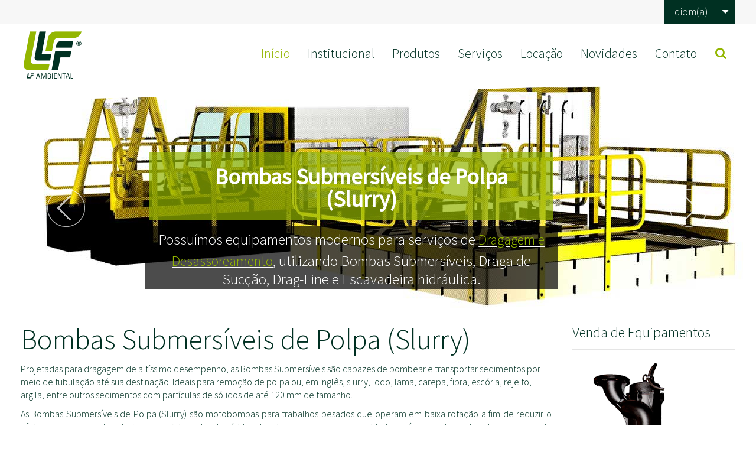

--- FILE ---
content_type: text/html; charset=utf-8
request_url: https://lfambiental.com.br/bombas-submersiveis-polpa-slurry
body_size: 12159
content:
<!DOCTYPE HTML><html lang=pt-br dir=ltr data-config='{"twitter":0,"plusone":0,"facebook":0,"style":"default"}'><head><meta charset=utf-8><meta http-equiv=X-UA-Compatible content="IE=edge"><meta name=viewport content="width=device-width, initial-scale=1"><base href=https://lfambiental.com.br/ /><meta name=keywords content="bombas de slurry submersíveis, bomba submersível, bomba lameira, bomba de dragagem, bomba slurry, bomba de polpa"/><meta name=title content="Bombas Submersíveis de Polpa (Slurry) - LF Ambiental - Dragagem"/><meta name=description content="Projetadas para dragagem de altíssimo desempenho, as Bombas Submersíveis são capazes de bombear e transportar sedimentos por meio de tubulação até sua destinação."/><title>Bombas Submersíveis de Polpa (Slurry) - LF Ambiental - Dragagem</title><link href=/templates/yoo_capture/favicon.ico rel="shortcut icon" type=image/vnd.microsoft.icon /> <script type=application/json class="joomla-script-options new">{"csrf.token":"0cbfa356f8ac347fa5057419387bb622","system.paths":{"root":"","base":""},"system.keepalive":{"interval":3600000,"uri":"\/index.php?option=com_ajax&amp;format=json"}}</script> <!--[if lt IE 9]><script src="/cache/template/polyfill.event-8f52476e.js?93a4f9ae1d1af74bcbb985d208077003" type="text/javascript"></script><![endif]--> <script src=/media/plg_jchoptimize/cache/e2c55b69419842c0117b2ce09ac78245_0.js></script> <script>window.addEvent('domready',function(){document.id('chronoform_noticias').addClass('hasValidation');formCheck_noticias=new FormCheckMax('chronoform_noticias',{onValidateSuccess:function(){},display:{showErrors:0,errorsLocation:1}});});</script><link rel=apple-touch-icon-precomposed href=/templates/yoo_capture/apple_touch_icon.png><style>.clearfix:before,.clearfix:after{content:"";display:table}.clearfix:after{clear:both}[class*='width']{-moz-box-sizing:border-box;-webkit-box-sizing:border-box;box-sizing:border-box}.wk-content>*:first-child{margin-top:0}.wk-content>*:last-child{margin-bottom:0}.wk-slideshow{visibility:hidden}.wk-slideshow,.wk-slideshow
.slides{position:relative}.wk-slideshow .slides,.wk-slideshow
.nav{list-style:none;margin:0;padding:0}.wk-slideshow .slides>li{position:absolute}.wk-slideshow .next,.wk-slideshow
.prev{position:absolute;z-index:5;cursor:pointer}.wk-slideshow
.caption{position:absolute;left:0;right:0;bottom:0;z-index:5;padding:10px;background:rgba(0,0,0,0.5)}.wk-slideshow
.captions{display:none}.wk-slideshow .caption,.wk-slideshow .caption
a{color:#fff}@media (max-width:767px){.wk-slideshow
.caption{font-size:10px;line-height:14px}}.wk-slideshow-infinite>div{position:relative}.wk-slideshow-infinite>div .next,.wk-slideshow-infinite>div
.prev{opacity:0.7;top:49%;width:66px;height:66px;margin-top:-16px;background-image:url(/media/widgetkit/widgets/slideshow/styles/infinite/images/buttons.png);background-repeat:no-repeat}.wk-slideshow-infinite>div
.next{right:80px;background-position:0 0}.wk-slideshow-infinite>div
.prev{left:80px;background-position:0 -200px}.wk-slideshow-infinite>div .next:hover,.wk-slideshow-infinite>div .prev:hover{opacity:1}.wk-slideshow-infinite>div .next:hover{background-position:0 -100px}.wk-slideshow-infinite>div .prev:hover{background-position:0 -300px}.wk-slideshow-infinite
.caption{bottom:10%;left:18%;right:25%;background:none}@media (max-device-width:1024px){.wk-slideshow-infinite .next,.wk-slideshow-infinite
.prev{display:none}}@media (max-width:767px){.wk-slideshow-infinite
.caption{bottom:20%}}@font-face{font-family:'Source Sans Pro';font-style:normal;font-weight:300;src:url(https://fonts.gstatic.com/s/sourcesanspro/v23/6xKydSBYKcSV-LCoeQqfX1RYOo3ik4zwlxdr.ttf) format('truetype')}@font-face{font-family:'Source Sans Pro';font-style:normal;font-weight:400;src:url(https://fonts.gstatic.com/s/sourcesanspro/v23/6xK3dSBYKcSV-LCoeQqfX1RYOo3qOK7g.ttf) format('truetype')}article,aside,details,figcaption,figure,footer,header,hgroup,nav,section{display:block}html{font-size:100%;-webkit-text-size-adjust:100%;-ms-text-size-adjust:100%}a:focus{outline:thin dotted #333;outline:5px
auto -webkit-focus-ring-color;outline-offset:-2px}a:hover,a:active{outline:0}img{max-width:100%;width:auto\9;height:auto;vertical-align:middle;border:0;-ms-interpolation-mode:bicubic}button,input,select,textarea{margin:0;font-size:100%;vertical-align:middle}button,input{*overflow:visible;line-height:normal}button::-moz-focus-inner,input::-moz-focus-inner{padding:0;border:0}button,html input[type="button"],input[type="reset"],input[type="submit"]{-webkit-appearance:button;cursor:pointer}label,select,button,input[type="button"],input[type="reset"],input[type="submit"],input[type="radio"],input[type="checkbox"]{cursor:pointer}input[type="search"]{-webkit-box-sizing:content-box;-moz-box-sizing:content-box;box-sizing:content-box;-webkit-appearance:textfield}input[type="search"]::-webkit-search-decoration,input[type="search"]::-webkit-search-cancel-button{-webkit-appearance:none}@media
print{*{text-shadow:none !important;color:#000 !important;background:transparent !important;box-shadow:none !important}a,a:visited{text-decoration:underline}a[href]:after{content:" (" attr(href) ")"}.ir a:after,a[href^="javascript:"]:after,a[href^="#"]:after{content:""}tr,img{page-break-inside:avoid}img{max-width:100% !important}p,h2,h3{orphans:3;widows:3}h2,h3{page-break-after:avoid}}.clearfix{*zoom:1}.clearfix:before,.clearfix:after{display:table;content:"";line-height:0}.clearfix:after{clear:both}body{margin:0;font-family:'Source Sans Pro';font-size:16px;line-height:22px;color:#003022;background-color:#fff}a{color:#93b600;text-decoration:none}a:hover,a:focus{color:#003022;text-decoration:underline}p{margin:0
0 11px}em{font-style:italic}h1,h2,h3,h4,h5,h6{margin:11px
0;font-family:inherit;font-weight:normal;line-height:22px;color:#003022;text-rendering:optimizelegibility}h1,h2,h3{line-height:44px}h1{font-size:44px}h2{font-size:36px}h3{font-size:28px}ul,ol{padding:0;margin:0
0 11px 25px}ul ul,ul ol,ol ol,ol
ul{margin-bottom:0}li{line-height:22px}form{margin:0
0 22px}label,input,button,select,textarea{font-size:16px;font-weight:normal;line-height:22px}input,button,select,textarea{font-family:'Source Sans Pro'}select,textarea,input[type="text"],input[type="password"],input[type="datetime"],input[type="datetime-local"],input[type="date"],input[type="month"],input[type="time"],input[type="week"],input[type="number"],input[type="email"],input[type="url"],input[type="search"],input[type="tel"],input[type="color"],.uneditable-input{display:inline-block;height:22px;padding:4px
6px;margin-bottom:11px;font-size:16px;line-height:22px;color:#14b586;-webkit-border-radius:0;-moz-border-radius:0;border-radius:0;vertical-align:middle}input,textarea,.uneditable-input{width:206px}textarea,input[type="text"],input[type="password"],input[type="datetime"],input[type="datetime-local"],input[type="date"],input[type="month"],input[type="time"],input[type="week"],input[type="number"],input[type="email"],input[type="url"],input[type="search"],input[type="tel"],input[type="color"],.uneditable-input{background-color:rgba(255,255,255,0);border:1px
solid rgba(0,0,0,0.1);-webkit-box-shadow:inset 0 1px 1px rgba(0,0,0,0.075);-moz-box-shadow:inset 0 1px 1px rgba(0,0,0,0.075);box-shadow:inset 0 1px 1px rgba(0,0,0,0.075);-webkit-transition:border linear .2s,box-shadow linear .2s;-moz-transition:border linear .2s,box-shadow linear .2s;-o-transition:border linear .2s,box-shadow linear .2s;transition:border linear .2s,box-shadow linear .2s}textarea:focus,input[type="text"]:focus,input[type="password"]:focus,input[type="datetime"]:focus,input[type="datetime-local"]:focus,input[type="date"]:focus,input[type="month"]:focus,input[type="time"]:focus,input[type="week"]:focus,input[type="number"]:focus,input[type="email"]:focus,input[type="url"]:focus,input[type="search"]:focus,input[type="tel"]:focus,input[type="color"]:focus,.uneditable-input:focus{border-color:rgba(82,168,236,0.8);outline:0;outline:thin dotted \9;-webkit-box-shadow:inset 0 1px 1px rgba(0,0,0,.075),0 0 8px rgba(82,168,236,.6);-moz-box-shadow:inset 0 1px 1px rgba(0,0,0,.075),0 0 8px rgba(82,168,236,.6);box-shadow:inset 0 1px 1px rgba(0,0,0,.075),0 0 8px rgba(82,168,236,.6)}input:-moz-placeholder,textarea:-moz-placeholder{color:#999}input:-ms-input-placeholder,textarea:-ms-input-placeholder{color:#999}input::-webkit-input-placeholder,textarea::-webkit-input-placeholder{color:#999}input,textarea,.uneditable-input{margin-left:0}input:focus:invalid,textarea:focus:invalid,select:focus:invalid{color:#b94a48;border-color:#ee5f5b}input:focus:invalid:focus,textarea:focus:invalid:focus,select:focus:invalid:focus{border-color:#e9322d;-webkit-box-shadow:0 0 6px #f8b9b7;-moz-box-shadow:0 0 6px #f8b9b7;box-shadow:0 0 6px #f8b9b7}@media (max-width:767px){body{padding-left:20px;padding-right:20px}}@media (min-width:768px) and (max-width:979px){input,textarea,.uneditable-input{margin-left:0}}@media (min-width:1200px){input,textarea,.uneditable-input{margin-left:0}}@media (max-width:979px){body{padding-top:0}}@font-face{font-family:'IcoMoon';src:url(/media/jui/fonts/IcoMoon.eot);src:url(/media/jui/fonts/IcoMoon.eot#iefix) format('embedded-opentype'),url(/media/jui/fonts/IcoMoon.woff) format('woff'),url(/media/jui/fonts/IcoMoon.ttf) format('truetype'),url(/media/jui/fonts/IcoMoon.svg#IcoMoon) format('svg');font-weight:normal;font-style:normal}select,textarea,input[type="text"],input[type="password"],input[type="datetime"],input[type="datetime-local"],input[type="date"],input[type="month"],input[type="time"],input[type="week"],input[type="number"],input[type="email"],input[type="url"],input[type="search"],input[type="tel"],input[type="color"],.uneditable-input{border-radius:0;box-shadow:none;height:22px;line-height:22px;color:#003022;padding:8px
10px;font-weight:300}select:focus,textarea:focus,input[type="text"]:focus,input[type="password"]:focus,input[type="datetime"]:focus,input[type="datetime-local"]:focus,input[type="date"]:focus,input[type="month"]:focus,input[type="time"]:focus,input[type="week"]:focus,input[type="number"]:focus,input[type="email"]:focus,input[type="url"]:focus,input[type="search"]:focus,input[type="tel"]:focus,input[type="color"]:focus,.uneditable-input:focus{box-shadow:none;border-color:rgba(212,255,29,0.3);outline:0;background:rgba(247,247,247,0.1)}body{padding-left:0;padding-right:0}button,input,textarea{-moz-box-sizing:content-box !important;-webkit-box-sizing:content-box !important;box-sizing:content-box !important}.uk-form button,.uk-form input,.uk-form textarea,.uk-search button,.uk-search input,.uk-button,.uk-modal-close,.uk-alert-close{-moz-box-sizing:border-box !important;-webkit-box-sizing:border-box !important;box-sizing:border-box !important}li,dt,dd{line-height:22px}input.uk-search-field{-moz-box-sizing:border-box;box-sizing:border-box;margin:0;border-radius:0;box-shadow:none;font-size:16px;line-height:normal;width:50px;height:50px;padding:0
50px;border:1px
solid #003022;background:rgba(0,0,0,0);color:#003022;-webkit-transition:all linear 0.2s;transition:all linear 0.2s;position:relative;padding:0;border:none;z-index:1;cursor:pointer}input.uk-search-field:focus{border:1px
solid #003022;background:rgba(0,0,0,0);box-shadow:none;outline:0;border:none}article,aside,details,figcaption,figure,footer,header,hgroup,main,nav,section,summary{display:block}html{font-family:sans-serif;-webkit-text-size-adjust:100%;-ms-text-size-adjust:100%}body{margin:0}a:focus{outline:thin dotted}a:active,a:hover{outline:0}img{border:0}button,input,select,textarea{font-family:inherit;font-size:100%;margin:0;-moz-box-sizing:border-box;-webkit-box-sizing:border-box;box-sizing:border-box}button,input{line-height:normal}button,select{text-transform:none}button,html input[type="button"],input[type="reset"],input[type="submit"]{-webkit-appearance:button;cursor:pointer}button:disabled,input:disabled{cursor:default}input[type="search"]{-webkit-appearance:textfield}input[type="search"]::-webkit-search-cancel-button,input[type="search"]::-webkit-search-decoration{-webkit-appearance:none}button::-moz-focus-inner,input::-moz-focus-inner{border:0;padding:0}html{font-size:16px}body{background:#fff;font-family:'Source Sans Pro';font-weight:300;line-height:22px;color:#003022;-webkit-font-smoothing:antialiased}@media (max-width:767px){body{word-wrap:break-word;-webkit-hyphens:auto;-ms-hyphens:auto;-moz-hyphens:auto;hyphens:auto}}a{text-decoration:none}a:hover{text-decoration:underline}a{color:#93b600}a:hover{color:#003022}em{color:#93b600}img{-moz-box-sizing:border-box;box-sizing:border-box;max-width:100%;height:auto;vertical-align:middle}p,hr,ul,ol,dl,blockquote,pre,address,fieldset,figure{margin:0
0 10px 0}*+p,*+hr,*+ul,*+ol,*+dl,*+blockquote,*+pre,*+address,*+fieldset,*+figure{margin-top:10px}h1,h2,h3,h4,h5,h6{margin:0
0 10px 0;font-family:'Source Sans Pro';font-weight:300;color:#003022;text-transform:none}*+h1,*+h2,*+h3,*+h4,*+h5,*+h6{margin-top:10px}h1,.uk-h1{font-size:48px;line-height:58px}h2,.uk-h2{font-size:38px;line-height:38px}h3,.uk-h3{font-size:32px;line-height:48px}h4,.uk-h4{font-size:24px;line-height:36px}ul,ol{padding-left:30px}ul>li>ul,ul>li>ol,ol>li>ol,ol>li>ul{margin:0}button,input:not([type="radio"]):not([type="checkbox"]),select{vertical-align:middle}a{-webkit-transition:color 0.3s ease-in-out;-moz-transition:color 0.3s ease-in-out;transition:color 0.3s ease-in-out}a:hover{text-decoration:none}.uk-grid:before,.uk-grid:after{content:" ";display:table}.uk-grid:after{clear:both}.uk-grid{margin:0
0 0 -25px;padding:0;list-style:none}.uk-grid>[class*='uk-width-']{margin:0;padding-left:25px;float:left}.uk-grid>[class*='uk-width-']>:last-child{margin-bottom:0}@media (min-width:1220px){.uk-grid:not(.uk-grid-preserve){margin-left:-35px}.uk-grid:not(.uk-grid-preserve)>[class*='uk-width-']{padding-left:35px}}[class*='uk-width-']{-moz-box-sizing:border-box;box-sizing:border-box;width:100%}.uk-width-1-1{width:100%}@media (min-width:768px){.uk-width-medium-3-4{width:75%}}.uk-panel{position:relative}.uk-panel:before,.uk-panel:after{content:" ";display:table}.uk-panel:after{clear:both}.uk-panel>:not(.uk-panel-title):last-child{margin-bottom:0}.uk-panel:after,.uk-panel:before{display:block}.uk-article:before,.uk-article:after{content:" ";display:table}.uk-article:after{clear:both}.uk-article>:last-child{margin-bottom:0}.uk-article-title{font-size:48px;line-height:58px;font-weight:300;text-transform:none}.uk-nav,.uk-nav
ul{margin:0;padding:0;list-style:none}.uk-nav li>a{display:block;text-decoration:none}.uk-nav>li>a{padding:10px
15px}.uk-nav
ul{padding-left:15px}.uk-nav ul
a{padding:2px
0}.uk-nav-header{padding:10px
15px;text-transform:uppercase;font-weight:300;font-size:16px}.uk-nav-header:not(:first-child){margin-top:-10px}ul.uk-nav-sub{padding:5px
0 5px 30px;position:relative}ul.uk-nav-sub>li>a{border-left:1px solid rgba(147,182,0,0.1);padding-left:10px}ul.uk-nav-sub>li>a:hover{border-left:1px solid rgba(147,182,0,0.8)}.uk-nav-dropdown>li>a{color:#003022;-webkit-transition:background ease-in-out 0.3s;transition:background ease-in-out 0.3s}.uk-nav-dropdown>li>a:hover,.uk-nav-dropdown>li>a:focus{background:#eaeaea;color:#93b600;outline:none}.uk-nav-navbar>li>a{color:#003022}.uk-nav-navbar>li>a:hover,.uk-nav-navbar>li>a:focus{background:#93b600;color:#fff;outline:none}.uk-nav-navbar .uk-nav-header{color:#999}.uk-nav-navbar ul
a{color:#003022}.uk-nav-navbar ul a:hover{color:#93b600}.uk-nav-dropdown>li>a:focus,.uk-nav-dropdown>li.uk-active
a{background:#93b600;color:#fff}.uk-navbar-nav{margin:0;padding:0;list-style:none;float:left}.uk-navbar-nav>li{position:relative;float:left}.uk-navbar-nav>li>a{display:block;-moz-box-sizing:border-box;box-sizing:border-box;text-decoration:none;height:100px;padding:0
15px;line-height:100px;color:#003022;font-size:22px;font-family:'Source Sans Pro';font-weight:300;margin:auto}.uk-navbar-nav>li:hover>a,.uk-navbar-nav>li>a:focus,.uk-navbar-nav>li.uk-open>a{background-color:#fff;color:#003022;outline:none}.uk-navbar-nav>li>a:active{background-color:transparent;color:#93b600}.uk-navbar-nav>li.uk-active>a{background-color:transparent;color:#93b600}.uk-navbar-content,.uk-navbar-brand,.uk-navbar-toggle{-moz-box-sizing:border-box;box-sizing:border-box;height:100px;padding:0
15px;float:left;padding:0}.uk-navbar-content:before,.uk-navbar-brand:before,.uk-navbar-toggle:before{content:'';display:inline-block;height:100%;vertical-align:middle}.uk-navbar-brand{font-size:22px;color:#93b600}.uk-navbar-brand:hover,.uk-navbar-brand:focus{color:#d4ff1d;text-decoration:none;outline:none}.uk-navbar-toggle{font-size:20px;color:#003022}.uk-navbar-toggle:hover,.uk-navbar-toggle:focus{color:#003022;text-decoration:none;outline:none}.uk-navbar-toggle:after{content:"\f0c9";font-family:FontAwesome;vertical-align:middle}.uk-navbar-flip{float:right}ul.uk-navbar-nav>li:before{content:"";position:absolute;top:0;left:0;width:100%;height:1px;background:#93b600;opacity:0;-webkit-transition:height 0.5s,opacity 0.5s,-webkit-transform 0.5s;-moz-transition:height 0.5s,opacity 0.5s,-moz-transform 0.5s;transition:height 0.5s,opacity 0.5s,transform 0.5s}ul.uk-navbar-nav>li:hover:before{height:8px;background:#93b600;opacity:1}.uk-navbar-brand{font-weight:normal;line-height:100px;padding:0}.uk-button{display:inline-block;min-height:40px;padding:0
12px;border:none;background:#003022;line-height:40px;color:#fff;letter-spacing:normal;box-shadow:0 1px 0 rgba(0,0,0,0.1);font-weight:300;font-size:18px;-webkit-transition:background 0.2s ease-in-out;transition:background 0.2s ease-in-out}.uk-button:hover,.uk-button:focus{background-color:#004a34;color:#fff;outline:none}.uk-button:active,.uk-button.uk-active{background-color:#001610;color:#fff}.uk-button:disabled{background-color:rgba(0,0,0,0.03);color:#999}.uk-button-group{display:inline-block;vertical-align:middle;position:relative;letter-spacing:-0.31em;white-space:nowrap}.uk-button-group>*{display:inline-block}@font-face{font-family:'FontAwesome';src:url(/templates/yoo_capture/warp/vendor/uikit/fonts/fontawesome-webfont.eot);src:url(/templates/yoo_capture/warp/vendor/uikit/fonts/fontawesome-webfont.eot#iefix) format("embedded-opentype"),url(/templates/yoo_capture/warp/vendor/uikit/fonts/fontawesome-webfont.woff) format("woff"),url(/templates/yoo_capture/warp/vendor/uikit/fonts/fontawesome-webfont.ttf) format("truetype");font-weight:normal;font-style:normal}[class*='uk-icon-']{display:inline-block;font-family:FontAwesome;font-weight:normal;font-style:normal;line-height:1;-webkit-font-smoothing:antialiased;-moz-osx-font-smoothing:grayscale}.uk-icon-caret-down:before{content:"\f0d7"}.uk-search{display:inline-block;position:relative;margin:0}.uk-search:before{content:"\f002";position:absolute;top:0;left:0;width:50px;line-height:50px;text-align:center;font-family:FontAwesome;font-size:20px;color:#93b600;padding:0
0}.uk-search-field{width:50px;height:50px;padding:0
50px;border:1px
solid #003022;border-radius:0;background:rgba(0,0,0,0);color:#003022;-webkit-transition:all linear 0.2s;transition:all linear 0.2s;position:relative;padding:0;border:none;z-index:1;cursor:pointer}input.uk-search-field{-webkit-appearance:none}.uk-search-field:-ms-input-placeholder{color:transparent}.uk-search-field::-moz-placeholder{color:transparent}.uk-search-field::-webkit-input-placeholder{color:transparent}.uk-search-field::-ms-clear{display:none}.uk-search-field:focus{outline:0;border:none}.uk-search-field:focus,.uk-active .uk-search-field{width:180px}.uk-search-close{display:none;position:absolute;top:0;right:0;width:50px;line-height:50px;text-align:center;font-size:18px;color:#003022;padding:0;border:0;-webkit-appearance:none;background:transparent;z-index:2}.uk-search-close:after{display:block;content:"\f00d";font-family:FontAwesome}.uk-search-field:focus,.uk-active .uk-search-field{padding:0
50px;cursor:text}.uk-dropdown{display:none;position:absolute;top:100%;left:0;z-index:1000;-moz-box-sizing:border-box;box-sizing:border-box;width:200px;margin-top:5px;padding:10px;background:#f7f7f7;color:#003022;letter-spacing:normal}.uk-dropdown .uk-nav{margin:0
-10px}@media (min-width:768px){.uk-dropdown:not(.uk-dropdown-stack)>.uk-grid{margin-left:-10px;margin-right:-10px}.uk-dropdown:not(.uk-dropdown-stack)>.uk-grid>[class*='uk-width-']{padding-left:10px;padding-right:10px}}@media (max-width:767px){.uk-dropdown>.uk-grid>[class*='uk-width-']{width:100%}}.uk-dropdown-small{min-width:150px;width:auto;padding:5px;white-space:nowrap}.uk-dropdown-small .uk-nav{margin:0
-15px}.uk-dropdown-navbar{margin-top:0;background:#93b600;color:rgba(255,255,255,0.7);padding-top:10px}.uk-dropdown-navbar
a{color:#d4ff1d}.uk-dropdown-navbar a:hover{color:#fff}.uk-dropdown-navbar ul.uk-nav-sub>li>a{border-left:1px solid rgba(212,255,29,0.1)}.uk-dropdown-navbar ul.uk-nav-sub>li>a:hover{border-left:1px solid #003022}.uk-dropdown .uk-nav{padding:0
10px}.tm-slant-bottom .uk-dropdown-navbar{padding-top:50px}.uk-dropdown-navbar .uk-nav li>a{color:#003022;-webkit-transition:all ease-out 0.3s;transition:all ease-out 0.3s}.uk-dropdown-navbar .uk-nav>li>a:hover{background:#a3cc00}.uk-dropdown-navbar .uk-nav .uk-nav-sub>li:hover>a{background:transparent}.uk-dropdown-navbar .uk-nav .uk-nav-sub li>a:hover{color:#fff}.uk-dropdown-navbar .uk-nav .uk-nav-header{color:#fff}.uk-text-bold{font-weight:bold}.uk-text-success{color:#93b600}.uk-container{-moz-box-sizing:border-box;box-sizing:border-box;max-width:980px;padding:0
25px}@media (min-width:1220px){.uk-container{max-width:1200px;padding:0
35px}}.uk-container:before,.uk-container:after{content:" ";display:table}.uk-container:after{clear:both}.uk-container-center{margin-left:auto;margin-right:auto}.uk-clearfix:before,.uk-clearfix:after{content:" ";display:table}.uk-clearfix:after{clear:both}.uk-float-right{float:right}[class*='uk-float-']{max-width:100%}.uk-vertical-align{letter-spacing:-0.31em}.uk-vertical-align:before{content:'';display:inline-block;height:100%;vertical-align:middle}.uk-vertical-align-middle,.uk-vertical-align-bottom{display:inline-block;letter-spacing:normal;max-width:100%}.uk-vertical-align-middle{vertical-align:middle}.uk-display-inline{display:inline !important}@media (min-width:960px){.uk-visible-small{display:none !important}}@media (min-width:768px) and (max-width:959px){.uk-visible-small{display:none !important}.uk-visible-large{display:none !important}}@media (max-width:767px){.uk-visible-large{display:none !important}.uk-hidden-small{display:none !important}}@media
print{*{background:transparent !important;color:black !important;box-shadow:none !important;text-shadow:none !important}a,a:visited{text-decoration:underline}tr,img{page-break-inside:avoid}img{max-width:100% !important}p,h2,h3{orphans:3;widows:3}h2,h3{page-break-after:avoid}}body{-webkit-text-stroke:1px transparent;-webkit-text-rendering:optimizeLegibility;text-rendering:optimizeLegibility}.tm-toolbar{padding:0px
0}.tm-block{position:relative;width:100%;background:#fff}.tm-block>.uk-container>.uk-grid,.tm-block>.uk-container>.tm-footer{padding:5px
0}.tm-block-light{background:#f7f7f7}.tm-slant-bottom+.tm-block{padding-top:2.5%}.tm-slant-bottom+.tm-slant-top{padding-top:0}.tm-slant-bottom>.tm-slant-block-bottom{position:absolute;right:0;bottom:-60px;left:0;width:0;height:0;border-width:60px 2000px 0 0;border-style:solid dashed solid solid;border-color:#fff transparent transparent transparent;z-index:3}.tm-slant-bottom>.tm-slant-block-bottom{z-index:1005}.top-parallax,.bottom-parallax{min-height:70px;background:#003022}.tm-parallax-teaser-container{position:relative;left:50%;width:700px;margin-left:-350px;text-align:center}.tm-parallax-teaser-headline{display:inline-block;padding:5px
10px;background:rgba(147,182,0,0.7);color:#fff;line-height:65px;font-weight:bold;font-size:65px;-webkit-animation:Parallax-FadeIn;animation:Parallax-FadeIn;-webkit-animation-duration:1.5s;animation-duration:1.5s;-webkit-animation-timing-function:ease;animation-timing-function:ease}.tm-parallax-teaser-caption{display:inline-block;margin-top:5px;padding:5px
10px;background:rgba(0,0,0,0.7);color:#fff;line-height:25px;font-size:25px;-webkit-animation:Parallax-FadeIn;animation:Parallax-FadeIn;-webkit-animation-duration:1.5s;animation-duration:1.5s;-webkit-animation-timing-function:ease;animation-timing-function:ease}@media (max-width:1220px){.uk-navbar-nav>li>a{padding:0
10px;font-size:18px}.tm-parallax-teaser-container{position:relative;left:50%;width:500px;margin-left:-250px;text-align:center}.tm-parallax-teaser-headline{padding:5px
10px;line-height:50px;font-weight:bold;font-size:50px}.tm-parallax-teaser-caption{margin-top:5px;padding:5px
10px;line-height:20px;font-size:20px}}@media (max-width:960px){.tm-parallax-teaser-container{position:relative;left:50%;width:400px;margin-left:-200px;text-align:center}.tm-parallax-teaser-headline{padding:2px
8px;line-height:30px;font-weight:bold;font-size:30px}.tm-parallax-teaser-caption{margin-top:3px;padding:1px
6px;line-height:16px;font-size:16px}}@media (max-width:768px){.tm-parallax-teaser-container{display:none}}@media (max-width:480px){.tm-slant-block-bottom,.tm-slant-block-top{display:none}}.top-parallax{background:#fff}#parallax-dragagem-convencional{background-image:url(/imagens/parallax/draga-succao-recalque.jpg);max-height:400px}.uk-dropdown{width:340px}h2,.uk-h2{margin-bottom:0px}@media (min-width:1220px){.uk-container.uk-container-center{max-width:1360px}}.top-parallax{min-height:70px;background:#003022 !important}</style> <script src=/media/plg_jchoptimize/cache/e2c55b69419842c0117b2ce09ac78245_1.js></script> </head><body class="tm-sidebar-b-right tm-sidebars-1 tm-isblog"><div class="tm-block tm-block-light tm-toolbar uk-clearfix uk-hidden-small"><div class="uk-container uk-container-center"><div class=uk-float-right><div class=uk-panel><div class=uk-button-group> <button class=uk-button>Idiom(a)</button><div data-uk-dropdown="{mode:'click'}"> <button class=uk-button><i class=uk-icon-caret-down></i></button><div class="uk-dropdown uk-dropdown-small"><ul class="uk-nav uk-nav-dropdown"> <li> <a href=http://www.lfambiental.com.br/en>English</a></li> <li> <a href=http://www.lfambiental.com.br/es>Espa&ntilde;ol</a></li> </ul> </div> </div> </div> </div></div></div></div><div class="tm-block tm-headerbar uk-clearfix  tm-slant-bottom"><div class="uk-container uk-container-center"> <a class="uk-navbar-brand uk-hidden-small" href=https://lfambiental.com.br> <img alt="LF Ambiental - Dragagem, Impermeabilização" src=/imagens/logo-lfambiental-100x81.png style="width: 100px; height: 82px;" title="LF Ambiental - Dragagem, Impermeabilização"/> </a> <div class=uk-navbar-flip><div class="uk-navbar-content uk-visible-large"><form id=search-87 class=uk-search action=/index.php method=post role=search data-uk-search="{'source': '/index.php?option=com_search&amp;tmpl=raw&amp;type=json&amp;ordering=&amp;searchphrase=all', 'param': 'searchword', 'msgResultsHeader': 'Resultados da Pesquisa', 'msgMoreResults': 'Mais Resultados', 'msgNoResults': 'Nenhum resultado encontrado', flipDropdown: 1}"> <input class=uk-search-field type=search name=searchword placeholder=pesquisar...> <button class=uk-search-close type=reset></button> <input type=hidden name=task value=search> <input type=hidden name=option value=com_search> <input type=hidden name=Itemid value=""> </form></div></div><div class="uk-navbar-flip uk-hidden-small"><ul class="uk-navbar-nav uk-hidden-small"> <li class=uk-active data-uk-dropdown={}><a href=/>Início</a></li><li class=uk-parent data-uk-dropdown={}><a href=/empresa>Institucional</a><div class="uk-dropdown uk-dropdown-navbar uk-dropdown-width-1"><div class=uk-grid><div class=uk-width-1-1><ul class="uk-nav uk-nav-navbar"><li><a href=/empresa>EMPRESA</a></li><li><a href=/clientes>CLIENTES</a></li></ul></div></div></div></li><li class=uk-parent data-uk-dropdown={}><a href=/produtos>Produtos</a><div class="uk-dropdown uk-dropdown-navbar uk-dropdown-width-1"><div class=uk-grid><div class=uk-width-1-1><ul class="uk-nav uk-nav-navbar"><li class="uk-parent uk-nav-header">Venda de Equipamentos
<ul class=uk-nav-sub><li><a href=/produtos/bombas-de-dragagem>BOMBAS SUBMERSÍVEIS</a></li><li><a href=/locacao/dragas-de-succao-e-recalque>DRAGAS DE SUCÇÃO E BALSAS</a></li><li><a href=/barcos>Barcos (remoção de plantas aquáticas)</a></li></ul></li><li class="uk-parent uk-nav-header">Impermeabilização
<ul class=uk-nav-sub><li><a href=/membrana-pvc>Membrana PVC</a></li><li><a href=/membrana-tpo>Membrana TPO</a></li><li><a href=/geomembrana-pead>Membrana PEAD</a></li><li><a href=/membrana-de-poliuretano>Membrana de Poliuretano</a></li></ul></li><li class="uk-parent uk-nav-header">Geossintéticos
<ul class=uk-nav-sub><li><a href=/tubo-geotextil-para-desidratacao-de-lodo>Tubo Geotêxtil</a></li></ul></li><li class="uk-parent uk-nav-header">Gabião
<ul class=uk-nav-sub><li><a href=/gabiao>Tipo Caixa, Colchão e Saco</a></li></ul></li><li class="uk-parent uk-nav-header">Tubulação de Dragagem
<ul class=uk-nav-sub><li><a href=/produtos/tubulacao-de-dragagem-pead>Tubo PEAD</a></li></ul></li></ul></div></div></div></li><li class=uk-parent data-uk-dropdown={}><a href=/servicos>Serviços</a><div class="uk-dropdown uk-dropdown-navbar uk-dropdown-width-1"><div class=uk-grid><div class=uk-width-1-1><ul class="uk-nav uk-nav-navbar"><li><a href=/projetos>PROJETOS DE DRAGAGEM</a></li><li class="uk-parent uk-nav-header">Dragagem
<ul class=uk-nav-sub><li><a href=/dragagem-com-draga-de-succao>Dragagem Ambiental</a></li><li><a href=/dragagem-com-draga-a-cabo-drag-line>Dragagem com Draga a Cabo</a></li><li><a href=/servicos/remocao-de-plantas-aquaticas-e-lixo>Remoção de plantas aquáticas</a></li><li><a href=/servicos/bombas-de-dragagem-submersiveis>Bombas de Dragagem</a></li></ul></li><li class="uk-parent uk-nav-header">Adensamento/Desidratação de Lodo
<ul class=uk-nav-sub><li><a href=/desaguamento-de-lodo-por-tubo-geotextil>por Tubo Geotêxtil</a></li><li><a href=/desaguamento-de-lodo-por-centrifugacao>por Centrifugação</a></li></ul></li><li class="uk-parent uk-nav-header">Impermeabilização
<ul class=uk-nav-sub><li><a href=/impermeabilizacao>Membranas PVC, TPO e PEAD</a></li><li><a href=/impermeabilizacao-pu>Poliuretano</a></li></ul></li><li class="uk-parent uk-nav-header">Gabiões
<ul class=uk-nav-sub><li><a href=/gabioes>Montagem e enchimento</a></li></ul></li><li><a href=/hidrojateamento>HIDROJATEAMENTO</a></li></ul></div></div></div></li><li class=uk-parent data-uk-dropdown={}><a href=/locacao>Locação</a><div class="uk-dropdown uk-dropdown-navbar uk-dropdown-width-1"><div class=uk-grid><div class=uk-width-1-1><ul class="uk-nav uk-nav-navbar"><li><a href=/locacao/bombas-de-dragagem-e-drenagem>BOMBAS SUBMERSÍVEIS</a></li><li><a href=/locacao/escavadeiras-braco-longo>ESCAVADEIRAS BRAÇO LONGO</a></li><li><a href=/locacao/escavadeiras-a-cabo>ESCAVADEIRAS À CABO</a></li><li><a href=/locacao/dragas-de-succao-e-recalque>DRAGAS DE SUCÇÃO E RECALQUE</a></li><li><a href=/locacao/barco-para-remocao-de-plantas-aquaticas-e-lixos>REMOÇÃO DE PLANTAS AQUÁTICAS</a></li></ul></div></div></div></li><li class=uk-parent data-uk-dropdown={}><a href=/noticias>Novidades</a><div class="uk-dropdown uk-dropdown-navbar uk-dropdown-width-1"><div class=uk-grid><div class=uk-width-1-1><ul class="uk-nav uk-nav-navbar"><li><a href=/noticias>NOTÍCIAS</a></li><li class="uk-parent uk-nav-header">BLOG
<ul class=uk-nav-sub><li><a href=/blog/dragagem>DRAGAGEM</a></li><li><a href=/blog/impermeabilizacao>IMPERMEABILIZAÇÃO</a></li></ul></li></ul></div></div></div></li><li data-uk-dropdown={}><a href=/contato>Contato</a></li></ul></div> <a href=#offcanvas class="uk-navbar-toggle uk-navbar-flip uk-visible-small" data-uk-offcanvas></a> <div class="uk-navbar-brand uk-visible-small"><a class=tm-logo-small href=https://lfambiental.com.br> <img alt="LF Ambiental" src=/imagens/logo-lfambiental-100x81.png style="width: 66px; height: 54px;" title="LF Ambiental"/></a></div></div><div class=tm-slant-block-bottom></div></div><div class="tm-block uk-hidden-small tm-slant-top"><section class=top-parallax><h1 style=display:none;>Topo</h1><div id=slideshow-33-697f33fa2ae1e class="wk-slideshow wk-slideshow-infinite" data-widgetkit=slideshow data-options='{"style":"infinite","autoplay":1,"interval":5000,"width":"auto","height":400,"duration":500,"index":0,"order":"default","navigation":0,"buttons":1,"slices":20,"animated":"fade","caption_animation_duration":500}'><div><ul class=slides> <li><article class="wk-content clearfix"><div class="parallax uk-vertical-align" data-childanimation=false data-ratio=4 id=parallax-dragagem-convencional style="min-height: 400px; overflow: hidden; height: 512.62px; background-position: 50% -30px;"> &nbsp;</div><p> .</p></article></li> </ul><div class=next></div><div class=prev></div><div class=caption></div><ul class=captions><li><div class="tm-parallax-teaser-container uk-vertical-align-middle"><div class=tm-parallax-teaser-headline><h1 class="uk-h2 uk-text-bold">Bombas Submersíveis de Polpa (Slurry)</h1></div><div class=tm-parallax-teaser-caption>Possuímos equipamentos modernos para serviços de <a href=http://www.lfambiental.com.br/dragagem-com-draga-de-succao title="Dragagem e Desassoreamento"><h2 class="uk-h4 uk-display-inline uk-text-success">Dragagem e Desassoreamento</h2></a>, utilizando Bombas Submersíveis, Draga de Sucção, Drag-Line e Escavadeira hidráulica.</div></div></li></ul></div></div></section></div><div class="tm-block  tm-slant-bottom"><div class="uk-container uk-container-center tm-container-large"><div class="tm-middle uk-grid" data-uk-grid-match data-uk-grid-margin><div class="tm-main uk-width-medium-3-4"> <main class=tm-content><article class=uk-article data-permalink=http://www.lfambiental.com.br/bombas-submersiveis-polpa-slurry><h1 class=uk-article-title> Bombas Submersíveis de Polpa (Slurry) </h1><p> <span style="text-align: justify;">Projetadas para dragagem de alt&iacute;ssimo desempenho, as Bombas Submers&iacute;veis s&atilde;o capazes de bombear e transportar sedimentos por meio de tubula&ccedil;&atilde;o at&eacute; sua destina&ccedil;&atilde;o. Ideais para remo&ccedil;&atilde;o de polpa ou, em ingl&ecirc;s, slurry, lodo, lama, carepa, fibra, esc&oacute;ria, rejeito, argila, entre outros sedimentos com part&iacute;culas de s&oacute;lidos de at&eacute; 120 mm de tamanho.</span></p><div style="text-align: justify;"><div> As Bombas Submers&iacute;veis de Polpa (Slurry) s&atilde;o motobombas para trabalhos pesados que operam em baixa rota&ccedil;&atilde;o a fim de reduzir o efeito de desgaste e bombeiam materiais contendo s&oacute;lidos abrasivos com a menor quantidade de &aacute;gua, podendo bombear a massa de at&eacute; 70% de s&oacute;lidos por peso, isso &eacute; poss&iacute;vel, porque as Bombas Submers&iacute;veis de Polpa <em>Slurry</em>&nbsp;s&atilde;o equipadas com um agitador capaz de suspender os s&oacute;lidos depositados no fundo, permitindo desta forma, bombe&aacute;-los. Ainda &eacute; poss&iacute;vel utilizar como acess&oacute;rio das Bombas Submers&iacute;veis de Polpa <em>Slurry</em>&nbsp;o anel de jato quando o material a ser bombeado n&atilde;o conseguir fluir livremente e o agitador n&atilde;o for capaz de colocar os s&oacute;lidos em suspens&atilde;o. O anel de jato fornece &aacute;gua de alta press&atilde;o atrav&eacute;s de bocais para soltar os s&oacute;lidos compactados e pesados e, assim, permite a fluidez de misturas densas de s&oacute;lidos na entrada da bomba. O anel de jato de &aacute;gua em alta press&atilde;o pode ser utilizado em opera&ccedil;&otilde;es de <a href=/dragagem-maritima title="Dragagem Marítima">dragagem mar&iacute;tima</a> e nas &aacute;guas abrasivas da minera&ccedil;&atilde;o, em locais de s&oacute;lidos compactados, muito secos ou na presen&ccedil;a de argila. Para solos muito compactados &eacute; poss&iacute;vel utilizar como acess&oacute;rio os escavadores hidr&aacute;ulicos que s&atilde;o montados na pr&oacute;pria bomba submers&iacute;vel, eliminando a necessidade de utiliza&ccedil;&atilde;o de escavadeira mec&acirc;nica, al&eacute;m de aumentar a produ&ccedil;&atilde;o m&eacute;dia de s&oacute;lidos do sistema de dragagem.</div><div> &nbsp;</div><div> Bombear l&iacute;quidos com s&oacute;lidos abrasivos em suspens&atilde;o &eacute; uma das aplica&ccedil;&otilde;es mais complicadas, em dragagem, para executar com uma bomba, pois requer bombas robustas e de alta produ&ccedil;&atilde;o, capazes de trabalhar em condi&ccedil;&otilde;es severas de opera&ccedil;&atilde;o, diversas curvas de desempenho, diferentes profundidades de dragagem e press&otilde;es, para isso, existe uma linha de bombas para cada situa&ccedil;&atilde;o, com alturas manom&eacute;tricas que v&atilde;o, aproximadamente, at&eacute; 40 metros ou mais, quase 30 metros de profundidade e vaz&atilde;o de at&eacute; 720 m&sup3;/h. Al&eacute;m de operarem totalmente submersas, algumas Bombas Submers&iacute;veis de Polpa <em>Slurry</em>, s&atilde;o capazes de operar em condi&ccedil;&otilde;es parcial ou completamente secas.</div><p> O acionamento das Bombas Submers&iacute;veis de Polpa <em>Slurry</em>, dependendo do modelo, &eacute; por motor el&eacute;trico ou hidr&aacute;ulico e podem trabalhar suspensas em munck ou guindaste, conectadas &agrave; escavadeira ou acopladas &agrave; <a href=/dragagem-com-draga-de-succao title="Dragagem Ambiental">draga de suc&ccedil;&atilde;o</a> ou balsa. Dentro das principais aplica&ccedil;&otilde;es das Bombas Submers&iacute;veis de Polpa <em>Slurry</em>&nbsp;destacam-se a minera&ccedil;&atilde;o onde a bomba depara com uma densidade alta de material e a dragagem por conter materiais de alto poder abrasivo, al&eacute;m das &aacute;reas de ind&uacute;stria qu&iacute;mica, papel e celulose, siderurgia, etc; para remo&ccedil;&atilde;o de polpa <em>slurry</em>, carepa, lodo, lama, coque, esc&oacute;ria, argila, rejeito, entre outros sedimentos.</p><h2> Draga de Suc&ccedil;&atilde;o com Bomba Submers&iacute;vel</h2><p style="text-align: left;"> &nbsp;</p></div><h3> Algumas atividades das <a href=/servicos/bombas-de-dragagem-submersiveis title="Bombas de Dragagem">Bombas Submers&iacute;veis</a> de Polpa (Slurry)</h3><ul class=check> <li style="text-align: justify;"> Limpeza / Dragagem de lagos e lagoas de sedimenta&ccedil;&atilde;o de cinzas</li> <li> Dragagem de rejeitos em barragens e represas</li> <li> Limpeza / Dragagem de tanque, reservat&oacute;rio, bacias, esta&ccedil;&otilde;es e lagoas</li> <li> Desassoreamento de tanques de lodo com fundos impermeabilizados</li> <li> Dragagem / Desassoreamento de canal, rio e mar</li> <li> Loca&ccedil;&atilde;o de bombas de lama ou bombas lameiras</li> <li> Loca&ccedil;&atilde;o de bomba submers&iacute;vel com balsa</li> <li> Remo&ccedil;&atilde;o de slurry, lodo, lama, carepa, fibra, esc&oacute;ria, rejeito, argila, etc</li> <li style="text-align: justify;"> Algas marinhas calcarias</li> <li style="text-align: justify;"> <a href=/dragagem-com-draga-de-succao title="Dragagem Ambiental">Dragagem Ambiental</a></li> </ul><p class=infotip-jck style="text-align: justify;"> Veja tamb&eacute;m:</p><div style="text-align: justify;"> <a href=/locacao/bombas-de-dragagem-e-drenagem title="BOMBAS SUBMERSÍVEIS">Loca&ccedil;&atilde;o de Bombas Submers&iacute;veis para Dragagem e Drenagem</a></div><div style="text-align: justify;"> <a href=/servicos/bombas-de-dragagem-submersiveis title="Bombas de Dragagem">Servi&ccedil;os de Dragagem com Bombas Submers&iacute;veis</a></div><div style="text-align: justify;"> <a href=/produtos/bombas-de-dragagem title="BOMBAS SUBMERSÍVEIS">Venda de Bombas Submers&iacute;veis</a></div></article></main> </div><aside class="tm-sidebar-b uk-width-medium-1-4"><div class="uk-panel uk-panel uk-panel-header"><h3 class=uk-panel-title>Venda de Equipamentos</h3><div id=slideshow-28-697f33fa2ed4e class="wk-slideshow wk-slideshow-infinite" data-widgetkit=slideshow data-options='{"style":"infinite","autoplay":1,"interval":5000,"width":"auto","height":"auto","duration":500,"index":0,"order":"default","navigation":0,"buttons":0,"slices":20,"animated":"fade","caption_animation_duration":500}'><div><ul class=slides> <li><article class="wk-content clearfix"><h2 style=display:none;>Toyo 4"</h2><p> <img alt="Bomba Submersível 4" class="cke-resize cke-resize" src=http://www.lfambiental.com.br/imagens/bomba-submersa-3pol-57m3h.png style="width: 256px; height: 256px;"/></p><div> Bomba Submers&iacute;vel de 4&quot;<br />
	Vaz&atilde;o M&aacute;x. 57 m&sup3;/h</div><p> <a href=http://www.lfambiental.com.br/produtos/bombas-de-dragagem class="uk-button uk-margin-top">Saiba mais</a></p><div style="left: 8px; top: 12px;"><div class=preview> &nbsp;</div></div></article></li> <li><article class="wk-content clearfix"><h2 style=display:none;>Goodwin 4"</h2><p> <img alt="Bomba Submersível 4&quot;" class="cke-resize cke-resize" src=http://www.lfambiental.com.br/imagens/bomba-submersa-4.png style="width: 256px; height: 256px;"/></p><div> Bomba Submers&iacute;vel de 4&quot;<br />
	Vaz&atilde;o M&aacute;x. 220 m&sup3;/h</div><p> <a href=http://www.lfambiental.com.br/produtos/bombas-de-dragagem class="uk-button uk-margin-top">Saiba mais</a></p><div style="left: 8px; top: 12px;"><div class=preview> &nbsp;</div></div></article></li> <li><article class="wk-content clearfix"><h2 style=display:none;>Bravo 4"</h2><p> <img alt="Bomba Submersível 4&quot; 60l/s" class="cke-resize cke-resize" src=http://www.lfambiental.com.br/imagens/bomba-submersa-4pol-60ls.png style="width: 256px; height: 256px;"/></p><div> Bomba Submers&iacute;vel de 4&quot;<br />
	Vaz&atilde;o M&aacute;x. 60 l/s</div><p> <a href=http://www.lfambiental.com.br/produtos/bombas-de-dragagem class="uk-button uk-margin-top">Saiba mais</a></p><div style="left: 8px; top: 12px;"><div class=preview> &nbsp;</div></div></article></li> <li><article class="wk-content clearfix"><h2 style=display:none;>Dragflow</h2><p> <img alt="Bomba Submersível 6&quot; 200m³/h" class="cke-resize cke-resize" src=http://www.lfambiental.com.br/imagens/bomba-submersa-6pol-200m3h.png style="width: 256px; height: 256px;"/></p><div> Bomba Submers&iacute;vel de 6&quot;<br />
	Vaz&atilde;o M&aacute;x. 200 m&sup3;/h</div><p> <a href=http://www.lfambiental.com.br/produtos/bombas-de-dragagem class="uk-button uk-margin-top">Saiba mais</a></p><div style="left: 8px; top: 12px;"><div class=preview> &nbsp;</div></div></article></li> </ul><div class=caption></div><ul class=captions><li></li><li></li><li></li><li></li></ul></div></div></div></aside></div></div><div class=tm-slant-block-top></div><div class=tm-slant-block-bottom></div></div><div class="tm-block  tm-slant-top"><section class=bottom-parallax><h1 style=display:none;>Rodapé</h1></section></div><div class="tm-block tm-block-dark uk-panel-box-secondary"><div class="uk-container uk-container-center"><section class="tm-bottom-c uk-grid uk-hidden-small" data-uk-grid-match="{target:'> div > .uk-panel'}" data-uk-grid-margin> <div class="uk-hidden-small uk-width-medium-1-4"><div class=" uk-hidden-small"><h3 class=uk-panel-title>Serviços</h3><h4 class="uk-h5 uk-margin-remove"> <a href=/dragagem-com-draga-de-succao target=_self title=Dragagem>Dragagem</a></h4><h4 class="uk-h5 uk-margin-remove"> <a href=/desaguamento-de-lodo-por-centrifugacao target=_self title="Desidratação de lodo por centrifugação">Centrifuga&ccedil;&atilde;o</a></h4><h4 class="uk-h5 uk-margin-remove"> <a href=/servicos/impermeabilizacao target=_self title=Impermeabilização>Impermeabiliza&ccedil;&atilde;o</a></h4><h4 class="uk-h5 uk-margin-remove"> <a href=/dragagem-com-draga-a-cabo-drag-line target=_self title="Dragagem com escavadeira à cabo (dragline)">Dragline</a></h4><h4 class="uk-h5 uk-margin-remove"> <a href=/servicos/remocao-de-plantas-aquaticas-e-lixo target=_self title="Remoção de plantas aquáticas">Remo&ccedil;&atilde;o de Plantas Aqu&aacute;ticas</a></h4><h4 class="uk-h5 uk-margin-remove"> <a href=/gabioes target=_self title="Montagem e enchimento de gabiões">Montagem e enchimento de gabi&otilde;es</a></h4></div></div><div class="uk-hidden-small uk-width-medium-1-4"><div class=" uk-hidden-small"><h3 class=uk-panel-title>Produtos</h3><h4 class="uk-h5 uk-margin-remove"> <a href=/membrana-pvc target=_self title="Membrana PVC">Membrana PVC</a></h4><h4 class="uk-h5 uk-margin-remove"> <a href=/membrana-tpo target=_self title="Membrana TPO">Membrana TPO</a></h4><h4 class="uk-h5 uk-margin-remove"> <a href=/tubo-geotextil-para-desidratacao-de-lodo target=_self title="Desidratação de lodo por tubo geotêxtil">Tubo Geot&ecirc;xtil</a></h4><h4 class="uk-h5 uk-margin-remove"> <a href=/geomembrana-pead target=_self title="Geomembrana PEAD">Geomembrana PEAD</a></h4><h4 class="uk-h5 uk-margin-remove"> <a href=/gabiao target=_self title=Gabião>Gabi&atilde;o</a></h4><h4 class="uk-h5 uk-margin-remove"> <a href=/produtos/bombas-de-dragagem target=_self title="Bombas Submersíveis">Bomba de Dragagem Submers&iacute;vel</a></h4></div></div><div class="uk-hidden-small uk-width-medium-1-4"><div class=" uk-hidden-small"><h3 class=uk-panel-title>Sobre</h3><h5 class="uk-h5 uk-margin-remove"> <a href=/empresa target=_self title=Empresa>Empresa</a></h5><h5 class="uk-h5 uk-margin-remove"> <a href=/contato title=Contato>Localiza&ccedil;&atilde;o</a></h5><h5 class="uk-h5 uk-margin-remove"> <a href=/artigos-tecnicos title="Artigos Técnicos">Artigos T&eacute;cnicos</a></h5><h5 class="uk-h5 uk-margin-remove"> <a href=http://dragagem.blogspot.com.br/ target=_blank>Blog</a></h5> <a href=https://www.facebook.com/lfambiental rel=nofollow><i class=uk-icon-facebook></i></a></div></div><div class="uk-hidden-small uk-width-medium-1-4"><div class=" uk-hidden-small"><h3 class=uk-panel-title>Receba nossas notícias</h3><form action="index.php?option=com_chronoforms&amp;chronoform=noticias&amp;event=submit" name=noticias id=chronoform_noticias method=post class=Chronoform><div class="ccms_form_element cfdiv_text" id=input_text_11_container_div style=""><label>Nome</label><input maxlength=150 size=30 class=" validate['required']" title="" type=text value="" name=input_text_1 /> <div class=clear></div><div id=error-message-input_text_1></div></div><div class="ccms_form_element cfdiv_text" id=input_text_31_container_div style=""><label>E-mail</label><input maxlength=150 size=30 class=" validate['required','email']" title="" type=text value="" name=input_text_3 /> <div class=clear></div><div id=error-message-input_text_3></div></div><div class="ccms_form_element cfdiv_submit" id=input_submit_141_container_div style=text-align:left><input name=input_submit_14 class="" value=Enviar type=submit /> <div class=clear></div><div id=error-message-input_submit_14></div></div><div class="ccms_form_element cfdiv_empty" id=empty_container_div style=""><div class=clear></div><div id=error-message-empty></div></div><input type="hidden" name="0cbfa356f8ac347fa5057419387bb622" value="1" /></form></div></div></section></div><div class=tm-slant-block-top></div></div><div class="tm-block tm-block-dark"><div class="uk-container uk-container-center"><footer class="tm-footer uk-text-center"><p><a class="tm-totop-scroller uk-margin-bottom" data-uk-smooth-scroll href=#></a></p><div class=uk-panel><h6 class="uk-h5 uk-margin-remove" style="text-align: center; color:#ffffff;"> Copyright &copy; 2020 LF Ambiental. All Rights Reserved.<br />
	Telefone: +55 (11) 4522-6001</h6></div></footer></div><div class=tm-slant-block-top></div></div> <script async src="https://www.googletagmanager.com/gtag/js?id=UA-108011075-1"></script> <script>window.dataLayer=window.dataLayer||[];function gtag(){dataLayer.push(arguments);}
gtag('js',new Date());gtag('config','UA-108011075-1');</script><div id=offcanvas class=uk-offcanvas><div class=uk-offcanvas-bar><ul class="uk-nav uk-nav-offcanvas"> <li class=uk-parent><a href=#>Idiom(a)</a> <ul class=uk-nav-sub><li><a href=http://www.lfambiental.com.br/en>English</a></li><li><a href=http://www.lfambiental.com.br/es>Español</a></li></ul></li><li><a href=http://www.lfambiental.com.br>Início</a></li><li><a href=http://www.lfambiental.com.br/empresa>Empresa</a></li><li><a href=http://www.lfambiental.com.br/produtos>Produtos</a></li><li><a href=http://www.lfambiental.com.br/servicos>Serviços</a></li><li><a href=http://www.lfambiental.com.br/locacao>Locação</a></li><li><a href=http://www.lfambiental.com.br/clientes>Clientes</a></li><li><a href=http://www.lfambiental.com.br/noticias>Notícias</a></li><li><a href=http://www.lfambiental.com.br/contato>Contato</a></li></ul></div></div> <script>var cb=function(){var l=document.createElement('link');l.rel='stylesheet';l.href='/media/plg_jchoptimize/cache/9f62e47b450af99752ea1182a85f724e_0.css';var h=document.getElementsByTagName('head')[0];h.appendChild(l);};var raf=requestAnimationFrame||mozRequestAnimationFrame||webkitRequestAnimationFrame||msRequestAnimationFrame;if(raf)raf(cb);else window.addEventListener('load',cb);</script><noscript><link rel=stylesheet property=stylesheet href=/media/plg_jchoptimize/cache/9f62e47b450af99752ea1182a85f724e_0.css /></noscript><script defer src="https://static.cloudflareinsights.com/beacon.min.js/vcd15cbe7772f49c399c6a5babf22c1241717689176015" integrity="sha512-ZpsOmlRQV6y907TI0dKBHq9Md29nnaEIPlkf84rnaERnq6zvWvPUqr2ft8M1aS28oN72PdrCzSjY4U6VaAw1EQ==" data-cf-beacon='{"version":"2024.11.0","token":"ddb0a7f6cede49bd8bb2274f73a1fe74","r":1,"server_timing":{"name":{"cfCacheStatus":true,"cfEdge":true,"cfExtPri":true,"cfL4":true,"cfOrigin":true,"cfSpeedBrain":true},"location_startswith":null}}' crossorigin="anonymous"></script>
</body></html>

--- FILE ---
content_type: application/javascript
request_url: https://lfambiental.com.br/media/plg_jchoptimize/cache/e2c55b69419842c0117b2ce09ac78245_1.js
body_size: 10463
content:
try{(function(b,h,e){var a=b.UIkit||{},f=b("html"),g=b(window);if(!a.fn){a.version="2.0.0";a.fn=function(c,g){var d=arguments,j=c.match(/^([a-z\-]+)(?:\.([a-z]+))?/i),f=j[1],e=j[2];return!a[f]?(b.error("UIkit component ["+f+"] does not exist."),this):this.each(function(){var c=b(this),j=c.data(f);j||c.data(f,j=new a[f](this,e?void 0:g));e&&j[e].apply(j,Array.prototype.slice.call(d,1))})};a.support={};var c=a.support,d;a:{d=h.body||h.documentElement;var j={WebkitTransition:"webkitTransitionEnd",MozTransition:"transitionend",OTransition:"oTransitionEnd otransitionend",transition:"transitionend"},n;for(n in j)if(void 0!==d.style[n]){d=j[n];break a}d=void 0}c.transition=d&&{end:d};a.support.requestAnimationFrame=e.requestAnimationFrame||e.webkitRequestAnimationFrame||e.mozRequestAnimationFrame||e.msRequestAnimationFrame||e.oRequestAnimationFrame||function(b){e.setTimeout(b,1E3/60)};a.support.touch="ontouchstart"in window||e.DocumentTouch&&document instanceof e.DocumentTouch||e.navigator.msPointerEnabled&&0<e.navigator.msMaxTouchPoints||!1;a.support.mutationobserver=e.MutationObserver||e.WebKitMutationObserver||e.MozMutationObserver||null;a.Utils={};a.Utils.debounce=function(b,c,a){var g;return function(){var d=this,j=arguments,f=a&&!g;clearTimeout(g);g=setTimeout(function(){g=null;a||b.apply(d,j)},c);f&&b.apply(d,j)}};a.Utils.removeCssRules=function(b){var c,a,g,d,j,f,e,n,h,s;b&&setTimeout(function(){try{s=document.styleSheets;d=0;for(e=s.length;d<e;d++){g=s[d];a=[];g.cssRules=g.cssRules;c=j=0;for(n=g.cssRules.length;j<n;c=++j)g.cssRules[c].type===CSSRule.STYLE_RULE&&b.test(g.cssRules[c].selectorText)&&a.unshift(c);f=0;for(h=a.length;f<h;f++)g.deleteRule(a[f])}}catch(t){}},0)};a.Utils.isInView=function(c,a){var d=b(c);if(!d.is(":visible"))return!1;var j=g.scrollLeft(),f=g.scrollTop(),e=d.offset(),n=e.left,e=e.top;a=b.extend({topoffset:0,leftoffset:0},a);return e+d.height()>=f&&e-a.topoffset<=f+g.height()&&n+d.width()>=j&&n-a.leftoffset<=j+g.width()?!0:!1};a.Utils.options=function(c){if(b.isPlainObject(c))return c;var a=c?c.indexOf("{"):-1,g={};if(-1!=a)try{g=(new Function("","var json = "+c.substr(a)+"; return JSON.parse(JSON.stringify(json));"))()}catch(d){}return g};a.Utils.events={};a.Utils.events.click=a.support.touch?"tap":"click";b.UIkit=a;b.fn.uk=a.fn;b.UIkit.langdirection="rtl"==f.attr("dir")?"right":"left";b(function(){b(h).trigger("uk-domready");a.support.mutationobserver&&((new a.support.mutationobserver(a.Utils.debounce(function(){b(h).trigger("uk-domready")},300))).observe(document.body,{childList:!0,subtree:!0}),a.support.touch&&a.Utils.removeCssRules(/\.uk-(?!navbar).*:hover/))});f.addClass(a.support.touch?"uk-touch":"uk-notouch")}})(jQuery,document,window);(function(b){function h(){d=null;a.last&&(a.el.trigger("longTap"),a={})}function e(){f&&clearTimeout(f);g&&clearTimeout(g);c&&clearTimeout(c);d&&clearTimeout(d);f=g=c=d=null;a={}}var a={},f,g,c,d,j;b(function(){var n,p,l=0,k=0,m;"MSGesture"in window&&(j=new MSGesture,j.target=document.body);b(document).bind("MSGestureEnd",function(b){if(b=1<b.originalEvent.velocityX?"Right":-1>b.originalEvent.velocityX?"Left":1<b.originalEvent.velocityY?"Down":-1>b.originalEvent.velocityY?"Up":null)a.el.trigger("swipe"),a.el.trigger("swipe"+b)}).on("touchstart MSPointerDown",function(c){if("MSPointerDown"!=c.type||c.originalEvent.pointerType==c.originalEvent.MSPOINTER_TYPE_TOUCH&&c.originalEvent.isPrimary)m="MSPointerDown"==c.type?c:c.originalEvent.touches[0],n=Date.now(),p=n-(a.last||n),a.el=b("tagName"in m.target?m.target:m.target.parentNode),f&&clearTimeout(f),a.x1=m.pageX,a.y1=m.pageY,0<p&&250>=p&&(a.isDoubleTap=!0),a.last=n,d=setTimeout(h,750),j&&"MSPointerDown"==c.type&&j.addPointer(c.originalEvent.pointerId)}).on("touchmove MSPointerMove",function(b){if("MSPointerMove"!=b.type||b.originalEvent.pointerType==b.originalEvent.MSPOINTER_TYPE_TOUCH&&b.originalEvent.isPrimary)m="MSPointerMove"==b.type?b:b.originalEvent.touches[0],d&&clearTimeout(d),d=null,a.x2=m.pageX,a.y2=m.pageY,l+=Math.abs(a.x1-a.x2),k+=Math.abs(a.y1-a.y2)}).on("touchend MSPointerUp",function(j){if("MSPointerUp"!=j.type||j.originalEvent.pointerType==j.originalEvent.MSPOINTER_TYPE_TOUCH&&j.originalEvent.isPrimary)d&&clearTimeout(d),d=null,a.x2&&30<Math.abs(a.x1-a.x2)||a.y2&&30<Math.abs(a.y1-a.y2)?c=setTimeout(function(){a.el.trigger("swipe");a.el.trigger("swipe"+(Math.abs(a.x1-a.x2)>=Math.abs(a.y1-a.y2)?0<a.x1-a.x2?"Left":"Right":0<a.y1-a.y2?"Up":"Down"));a={}},0):"last"in a&&(isNaN(l)||30>l&&30>k?g=setTimeout(function(){var c=b.Event("tap");c.cancelTouch=e;a.el.trigger(c);a.isDoubleTap?(a.el.trigger("doubleTap"),a={}):f=setTimeout(function(){f=null;a.el.trigger("singleTap");a={}},250)},0):a={},l=k=0)}).on("touchcancel MSPointerCancel",e);b(window).on("scroll",e)});"swipe swipeLeft swipeRight swipeUp swipeDown doubleTap tap singleTap longTap".split(" ").forEach(function(c){b.fn[c]=function(a){return b(this).on(c,a)}})})(jQuery);(function(b,h){var e=function(a,f){var g=this;this.options=b.extend({},e.defaults,f);this.element=b(a);this.element.data("alert")||(this.element.on("click",this.options.trigger,function(b){b.preventDefault();g.close()}),this.element.data("alert",this))};b.extend(e.prototype,{close:function(){function b(){f.trigger("closed").remove()}var f=this.element.trigger("close");this.options.fade?f.css("overflow","hidden").css("max-height",f.height()).animate({height:0,opacity:0,"padding-top":0,"padding-bottom":0,"margin-top":0,"margin-bottom":0},this.options.duration,b):b()}});e.defaults={fade:!0,duration:200,trigger:".uk-alert-close"};h.alert=e;b(document).on("click.alert.uikit","[data-uk-alert]",function(a){var f=b(this);if(!f.data("alert")){var g=new e(f,h.Utils.options(f.data("uk-alert")));b(a.target).is(f.data("alert").options.trigger)&&(a.preventDefault(),g.close())}})})(jQuery,jQuery.UIkit);(function(b,h){var e=function(a,c){var d=this,j=b(a);j.data("buttonRadio")||(this.options=b.extend({},e.defaults,c),this.element=j.on("click",this.options.target,function(c){c.preventDefault();j.find(d.options.target).not(this).removeClass("uk-active").blur();j.trigger("change",[b(this).addClass("uk-active")])}),this.element.data("buttonRadio",this))};b.extend(e.prototype,{getSelected:function(){this.element.find(".uk-active")}});e.defaults={target:".uk-button"};var a=function(g,c){var d=b(g);d.data("buttonCheckbox")||(this.options=b.extend({},a.defaults,c),this.element=d.on("click",this.options.target,function(c){c.preventDefault();d.trigger("change",[b(this).toggleClass("uk-active").blur()])}),this.element.data("buttonCheckbox",this))};b.extend(a.prototype,{getSelected:function(){this.element.find(".uk-active")}});a.defaults={target:".uk-button"};var f=function(a,c){var d=this,j=b(a);j.data("button")||(this.options=b.extend({},f.defaults,c),this.element=j.on("click",function(b){b.preventDefault();d.toggle();j.trigger("change",[j.blur().hasClass("uk-active")])}),this.element.data("button",this))};b.extend(f.prototype,{options:{},toggle:function(){this.element.toggleClass("uk-active")}});f.defaults={};h.button=f;h.buttonCheckbox=a;h.buttonRadio=e;b(document).on("click.buttonradio.uikit","[data-uk-button-radio]",function(a){var c=b(this);c.data("buttonRadio")||(c=new e(c,h.Utils.options(c.attr("data-uk-button-radio"))),b(a.target).is(c.options.target)&&b(a.target).trigger("click"))});b(document).on("click.buttoncheckbox.uikit","[data-uk-button-checkbox]",function(g){var c=b(this);c.data("buttonCheckbox")||(c=new a(c,h.Utils.options(c.attr("data-uk-button-checkbox"))),b(g.target).is(c.options.target)&&b(g.target).trigger("click"))});b(document).on("click.button.uikit","[data-uk-button]",function(){var a=b(this);a.data("button")||(new f(a,a.attr("data-uk-button")),a.trigger("click"))})})(jQuery,jQuery.UIkit);(function(b,h){var e=!1,a=function(g,c){var d=this,j=b(g);if(!j.data("dropdown")){this.options=b.extend({},a.defaults,c);this.element=j;this.dropdown=this.element.find(".uk-dropdown");this.centered=this.dropdown.hasClass("uk-dropdown-center");this.justified=this.options.justify?b(this.options.justify):!1;this.boundary=b(this.options.boundary);this.boundary.length||(this.boundary=b(window));if("click"==this.options.mode||h.support.touch)this.element.on("click",function(c){var a=b(c.target);a.parents(".uk-dropdown").length||((a.is("a[href='#']")||a.parent().is("a[href='#']"))&&c.preventDefault(),a.blur());if(d.element.hasClass("uk-open")){if(a.is("a")||!d.element.find(".uk-dropdown").find(c.target).length)d.element.removeClass("uk-open"),e=!1}else d.show()});else this.element.on("mouseenter",function(){d.remainIdle&&clearTimeout(d.remainIdle);d.show()}).on("mouseleave",function(){d.remainIdle=setTimeout(function(){d.element.removeClass("uk-open");d.remainIdle=!1;e&&e[0]==d.element[0]&&(e=!1)},d.options.remaintime)});this.element.data("dropdown",this)}};b.extend(a.prototype,{remainIdle:!1,show:function(){e&&e[0]!=this.element[0]&&e.removeClass("uk-open");this.checkDimensions();this.element.addClass("uk-open");e=this.element;this.registerOuterClick()},registerOuterClick:function(){var a=this;b(document).off("click.outer.dropdown");setTimeout(function(){b(document).on("click.outer.dropdown",function(c){if(e&&e[0]==a.element[0]&&(b(c.target).is("a")||!a.element.find(".uk-dropdown").find(c.target).length))e.removeClass("uk-open"),b(document).off("click.outer.dropdown")})},10)},checkDimensions:function(){if(this.dropdown.length){var a=this.dropdown.css("margin-"+b.UIkit.langdirection,"").css("min-width",""),c=a.show().offset(),d=a.outerWidth(),j=this.boundary.width(),f=this.boundary.offset()?this.boundary.offset().left:0;if(this.centered&&(a.css("margin-"+b.UIkit.langdirection,-1*(parseFloat(d)/2-a.parent().width()/2)),c=a.offset(),d+c.left>j||0>c.left))a.css("margin-"+b.UIkit.langdirection,""),c=a.offset();if(this.justified&&this.justified.length){var e=this.justified.outerWidth();a.css("min-width",e);"right"==b.UIkit.langdirection?(c=j-(this.justified.offset().left+e),e=j-(a.offset().left+a.outerWidth()),a.css("margin-right",c-e)):a.css("margin-left",this.justified.offset().left-c.left);c=a.offset()}d+(c.left-f)>j&&(a.addClass("uk-dropdown-flip"),c=a.offset());0>c.left&&a.addClass("uk-dropdown-stack");a.css("display","")}}});a.defaults={mode:"hover",remaintime:800,justify:!1,boundary:b(window)};h.dropdown=a;var f=h.support.touch?"click":"mouseenter";b(document).on(f+".dropdown.uikit","[data-uk-dropdown]",function(g){var c=b(this);c.data("dropdown")||(c=new a(c,h.Utils.options(c.data("uk-dropdown"))),("click"==f||"mouseenter"==f&&"hover"==c.options.mode)&&c.show(),c.element.find(".uk-dropdown").length&&g.preventDefault())})})(jQuery,jQuery.UIkit);(function(b,h){var e=b(window),a=function(g,c){var d=this,j=b(g);j.data("gridMatchHeight")||(this.options=b.extend({},a.defaults,c),this.element=j,this.columns=this.element.children(),this.elements=this.options.target?this.element.find(this.options.target):this.columns,this.columns.length&&(e.on("resize orientationchange",function(){var a=function(){d.match()};b(function(){a();e.on("load",a)});return h.Utils.debounce(a,150)}()),b(document).on("uk-domready",function(){d.columns=d.element.children();d.elements=d.options.target?d.element.find(d.options.target):d.columns;d.match()}),this.element.data("gridMatch",this)))};b.extend(a.prototype,{match:function(){this.revert();var a=this.columns.filter(":visible:first");if(a.length){var c=0,d=this;if(!(100<=Math.ceil(100*parseFloat(a.css("width"))/parseFloat(a.parent().css("width")))))return this.elements.each(function(){c=Math.max(c,b(this).outerHeight())}).each(function(a){var g=b(this),f="border-box"==g.css("box-sizing")?"outerHeight":"height";a=d.columns.eq(a);f=g.height()+(c-a[f]());g.css("min-height",f+"px")}),this}},revert:function(){this.elements.css("min-height","");return this}});a.defaults={target:!1};var f=function(a){var c=this;a=b(a);a.data("gridMargin")||(this.element=a,this.columns=this.element.children(),this.columns.length&&(e.on("resize orientationchange",function(){var a=function(){c.process()};b(function(){a();e.on("load",a)});return h.Utils.debounce(a,150)}()),b(document).on("uk-domready",function(){c.columns=c.element.children();c.process()}),this.element.data("gridMargin",this)))};b.extend(f.prototype,{process:function(){this.revert();var a=!1,c=this.columns.filter(":visible:first"),d=c.length?c.offset().top:!1;if(!1!==d)return this.columns.each(function(){var c=b(this);c.is(":visible")&&(a?c.addClass("uk-grid-margin"):c.offset().top!=d&&(c.addClass("uk-grid-margin"),a=!0))}),this},revert:function(){this.columns.removeClass("uk-grid-margin");return this}});f.defaults={};h.gridMatch=a;h.gridMargin=f;b(document).on("uk-domready",function(){b("[data-uk-grid-match],[data-uk-grid-margin]").each(function(){var g=b(this);g.is("[data-uk-grid-match]")&&!g.data("gridMatch")&&new a(g,h.Utils.options(g.attr("data-uk-grid-match")));g.is("[data-uk-grid-margin]")&&!g.data("gridMargin")&&new f(g,h.Utils.options(g.attr("data-uk-grid-margin")))})})})(jQuery,jQuery.UIkit);(function(b,h,e){var a=!1,f=b("html"),g=function(a,c){var f=this;this.element=b(a);this.options=b.extend({},g.defaults,c);this.transition=h.support.transition;this.dialog=this.element.find(".uk-modal-dialog");this.element.on("click",".uk-modal-close",function(a){a.preventDefault();f.hide()}).on("click",function(a){b(a.target)[0]==f.element[0]&&f.options.bgclose&&f.hide()})};b.extend(g.prototype,{transition:!1,toggle:function(){this[this.isActive()?"hide":"show"]()},show:function(){this.isActive()||(a&&a.hide(!0),this.resize(),this.element.removeClass("uk-open").show(),a=this,f.addClass("uk-modal-page").height(),this.element.addClass("uk-open").trigger("uk.modal.show"))},hide:function(a){if(this.isActive())if(!a&&h.support.transition){var b=this;this.element.one(h.support.transition.end,function(){b._hide()}).removeClass("uk-open")}else this._hide()},resize:function(){this.dialog.css("margin-left","");var a=parseInt(this.dialog.css("width"),10),b=a+parseInt(this.dialog.css("margin-left"),10)+
parseInt(this.dialog.css("margin-right"),10)<e.width();this.dialog.css("margin-left",a&&b?-1*Math.ceil(a/2):"")},_hide:function(){this.element.hide().removeClass("uk-open");f.removeClass("uk-modal-page");a===this&&(a=!1);this.element.trigger("uk.modal.hide")},isActive:function(){return a==this}});g.defaults={keyboard:!0,show:!1,bgclose:!0};var c=function(a,c){var f=this,e=b(a);e.data("modal")||(this.options=b.extend({target:e.is("a")?e.attr("href"):!1},c),this.element=e,this.modal=new g(this.options.target,c),e.on("click",function(a){a.preventDefault();f.show()}),b.each(["show","hide","isActive"],function(a,b){f[b]=function(){return f.modal[b]()}}),this.element.data("modal",this))};c.Modal=g;h.modal=c;b(document).on("click.modal.uikit","[data-uk-modal]",function(){var a=b(this);a.data("modal")||(new c(a,h.Utils.options(a.attr("data-uk-modal")))).show()});b(document).on("keydown.modal.uikit",function(b){a&&(27===b.keyCode&&a.options.keyboard)&&(b.preventDefault(),a.hide())});e.on("resize orientationchange",h.Utils.debounce(function(){a&&a.resize()},150))})(jQuery,jQuery.UIkit,jQuery(window));(function(b,h){var e,a,f=b(window),g=b(document),c={show:function(d){d=b(d);if(d.length){var h=b("html"),p=d.find(".uk-offcanvas-bar:first"),l=p.hasClass("uk-offcanvas-bar-flip")?-1:1,k=-1==l&&f.width()<window.innerWidth?window.innerWidth-f.width():0;e=window.scrollX;a=window.scrollY;d.addClass("uk-active");h.css({width:window.innerWidth,height:window.innerHeight}).addClass("uk-offcanvas-page");h.css("margin-left",(p.outerWidth()-k)*l).width();p.addClass("uk-offcanvas-bar-show").width();d.off(".ukoffcanvas").on("click.ukoffcanvas swipeRight.ukoffcanvas swipeLeft.ukoffcanvas",function(a){var d=b(a.target);if(a.type.match(/swipe/)||!d.hasClass("uk-offcanvas-bar")&&!d.parents(".uk-offcanvas-bar:first").length)a.stopImmediatePropagation(),c.hide()});g.on("keydown.offcanvas",function(a){27===a.keyCode&&c.hide()})}},hide:function(c){var d=b("html"),f=b(".uk-offcanvas.uk-active"),h=f.find(".uk-offcanvas-bar:first");f.length&&(b.UIkit.support.transition&&!c?(d.one(b.UIkit.support.transition.end,function(){d.removeClass("uk-offcanvas-page").attr("style","");f.removeClass("uk-active");window.scrollTo(e,a)}).css("margin-left",""),setTimeout(function(){h.removeClass("uk-offcanvas-bar-show")},50)):(d.removeClass("uk-offcanvas-page").attr("style",""),f.removeClass("uk-active"),h.removeClass("uk-offcanvas-bar-show"),window.scrollTo(e,a)),f.off(".ukoffcanvas"),g.off(".ukoffcanvas"))}},d=function(a,d){var g=this,f=b(a);f.data("offcanvas")||(this.options=b.extend({target:f.is("a")?f.attr("href"):!1},d),this.element=f,f.on("click",function(a){a.preventDefault();c.show(g.options.target)}),this.element.data("offcanvas",this))};d.offcanvas=c;h.offcanvas=d;g.on("click.offcanvas.uikit","[data-uk-offcanvas]",function(a){a.preventDefault();a=b(this);a.data("offcanvas")||(new d(a,h.Utils.options(a.attr("data-uk-offcanvas"))),a.trigger("click"))})})(jQuery,jQuery.UIkit);(function(b,h){function e(a){a=b(a);var g="auto";if(a.is(":visible"))g=a.outerHeight();else{var c={position:a.css("position"),visibility:a.css("visibility"),display:a.css("display")},g=a.css({position:"absolute",visibility:"hidden",display:"block"}).outerHeight();a.css(c)}return g}var a=function(f,g){var c=this,d=b(f);d.data("nav")||(this.options=b.extend({},a.defaults,g),this.element=d.on("click",this.options.toggler,function(a){a.preventDefault();a=b(this);c.open(a.parent()[0]==c.element[0]?a:a.parent("li"))}),this.element.find(this.options.lists).each(function(){var a=b(this),d=a.parent(),g=d.hasClass("uk-active");a.wrap('<div style="overflow:hidden;height:0;position:relative;"></div>');d.data("list-container",a.parent());g&&c.open(d,!0)}),this.element.data("nav",this))};b.extend(a.prototype,{open:function(a,g){var c=this.element,d=b(a);this.options.multiple||c.children(".uk-open").not(a).each(function(){b(this).data("list-container")&&b(this).data("list-container").stop().animate({height:0},function(){b(this).parent().removeClass("uk-open")})});d.toggleClass("uk-open");d.data("list-container")&&(g?d.data("list-container").stop().height(d.hasClass("uk-open")?"auto":0):d.data("list-container").stop().animate({height:d.hasClass("uk-open")?e(d.data("list-container").find("ul:first")):0}))}});a.defaults={toggler:">li.uk-parent > a[href='#']",lists:">li.uk-parent > ul",multiple:!1};h.nav=a;b(document).on("uk-domready",function(){b("[data-uk-nav]").each(function(){var f=b(this);f.data("nav")||new a(f,h.Utils.options(f.attr("data-uk-nav")))})})})(jQuery,jQuery.UIkit);(function(b,h){var e,a,f=function(a,c){var d=this,e=b(a);e.data("tooltip")||(this.options=b.extend({},f.defaults,c),this.element=e.on({focus:function(){d.show()},blur:function(){d.hide()},mouseenter:function(){d.show()},mouseleave:function(){d.hide()}}),this.tip="function"===typeof this.options.src?this.options.src.call(this.element):this.options.src,this.element.attr("data-cached-title",this.element.attr("title")).attr("title",""),this.element.data("tooltip",this))};b.extend(f.prototype,{tip:"",show:function(){a&&clearTimeout(a);if(this.tip.length){e.stop().css({top:-2E3,visibility:"hidden"}).show();e.html('<div class="uk-tooltip-inner">'+this.tip+"</div>");var g=this,c=b.extend({},this.element.offset(),{width:this.element[0].offsetWidth,height:this.element[0].offsetHeight}),d=e[0].offsetWidth,f=e[0].offsetHeight,h="function"===typeof this.options.offset?this.options.offset.call(this.element):this.options.offset,p="function"===typeof this.options.pos?this.options.pos.call(this.element):this.options.pos,l={display:"none",visibility:"visible",top:c.top+c.height+f,left:c.left},k=p.split("-");if(("left"==k[0]||"right"==k[0])&&"right"==b.UIkit.langdirection)k[0]="left"==k[0]?"right":"left";h={bottom:{top:c.top+c.height+h,left:c.left+c.width/2-d/2},top:{top:c.top-f-h,left:c.left+c.width/2-d/2},left:{top:c.top+c.height/2-f/2,left:c.left-d-h},right:{top:c.top+c.height/2-f/2,left:c.left+c.width+h}};b.extend(l,h[k[0]]);2==k.length&&(l.left="left"==k[1]?c.left:c.left+c.width-d);if(f=this.checkBoundary(l.left,l.top,d,f)){switch(f){case"x":p=2==k.length?k[0]+"-"+(0>l.left?"left":"right"):0>l.left?"right":"left";break;case"y":p=2==k.length?(0>l.top?"bottom":"top")+"-"+k[1]:0>l.top?"bottom":"top";break;case"xy":p=2==k.length?(0>l.top?"bottom":"top")+"-"+(0>l.left?"left":"right"):0>l.left?"right":"left"}k=p.split("-");b.extend(l,h[k[0]]);2==k.length&&(l.left="left"==k[1]?c.left:c.left+c.width-d)}a=setTimeout(function(){e.css(l).attr("class","uk-tooltip uk-tooltip-"+p);g.options.animation?e.css({opacity:0,display:"block"}).animate({opacity:1},parseInt(g.options.animation,10)||400):e.show();a=!1},parseInt(this.options.delay,10)||0)}},hide:function(){this.element.is("input")&&this.element[0]===document.activeElement||(a&&clearTimeout(a),e.stop(),this.options.animation?e.fadeOut(parseInt(this.options.animation,10)||400):e.hide())},content:function(){return this.tip},checkBoundary:function(a,b,d,f){var e="";if(0>a||a+d>window.innerWidth)e+="x";if(0>b||b+f>window.innerHeight)e+="y";return e}});f.defaults={offset:5,pos:"top",animation:!1,delay:0,src:function(){return this.attr("title")}};h.tooltip=f;b(function(){e=b('<div class="uk-tooltip"></div>').appendTo("body")});b(document).on("mouseenter.tooltip.uikit focus.tooltip.uikit","[data-uk-tooltip]",function(){var a=b(this);a.data("tooltip")||(new f(a,h.Utils.options(a.attr("data-uk-tooltip"))),a.trigger("mouseenter"))})})(jQuery,jQuery.UIkit);(function(b,h){var e=function(a,f){var g=this,c=b(a);c.data("switcher")||(this.options=b.extend({},e.defaults,f),this.element=c.on("click",this.options.toggler,function(a){a.preventDefault();g.show(this)}),this.options.connect&&(this.connect=b(this.options.connect).find(".uk-active").removeClass(".uk-active").end(),c=this.element.find(this.options.toggler).filter(".uk-active"),c.length&&this.show(c)),this.element.data("switcher",this))};b.extend(e.prototype,{show:function(a){a=isNaN(a)?b(a):this.element.find(this.options.toggler).eq(a);if(!a.hasClass("uk-disabled")){this.element.find(this.options.toggler).filter(".uk-active").removeClass("uk-active");a.addClass("uk-active");if(this.options.connect&&this.connect.length){var f=this.element.find(this.options.toggler).index(a);this.connect.children().removeClass("uk-active").eq(f).addClass("uk-active")}this.element.trigger("uk.switcher.show",[a])}}});e.defaults={connect:!1,toggler:">*"};h.switcher=e;b(document).on("uk-domready",function(){b("[data-uk-switcher]").each(function(){var a=b(this);a.data("switcher")||new e(a,h.Utils.options(a.attr("data-uk-switcher")))})})})(jQuery,jQuery.UIkit);(function(b,h){var e=function(a,f){var g=this,c=b(a);if(!c.data("tab")){this.element=c;this.options=b.extend({},e.defaults,f);this.options.connect&&(this.connect=b(this.options.connect));window.location.hash&&(c=this.element.children().filter(window.location.hash),c.length&&this.element.children().removeClass("uk-active").filter(c).addClass("uk-active"));var d=b('<li class="uk-tab-responsive uk-active"><a href="javascript:void(0);"></a></li>'),h=d.find("a:first"),c=b('<div class="uk-dropdown uk-dropdown-small"><ul class="uk-nav uk-nav-dropdown"></ul><div>'),n=c.find("ul");h.html(this.element.find("li.uk-active:first").find("a").text());this.element.hasClass("uk-tab-bottom")&&c.addClass("uk-dropdown-up");this.element.hasClass("uk-tab-flip")&&c.addClass("uk-dropdown-flip");this.element.find("a").each(function(a){var c=b(this).parent(),c=b('<li><a href="javascript:void(0);">'+c.text()+"</a></li>").on("click",function(){g.element.data("switcher").show(a)});b(this).parents(".uk-disabled:first").length||n.append(c)});this.element.uk("switcher",{toggler:">li:not(.uk-tab-responsive)",connect:this.options.connect});d.append(c).uk("dropdown",{mode:"click"});this.element.append(d).data({dropdown:d.data("dropdown"),mobilecaption:h}).on("uk.switcher.show",function(a,b){d.addClass("uk-active");h.html(b.find("a").text())});this.element.data("tab",this)}};e.defaults={connect:!1};h.tab=e;b(document).on("uk-domready",function(){b("[data-uk-tab]").each(function(){var a=b(this);a.data("tab")||new e(a,h.Utils.options(a.attr("data-uk-tab")))})})})(jQuery,jQuery.UIkit);(function(b,h){var e={},a=function(g,c){var d=this,f=b(g);f.data("search")||(this.options=b.extend({},a.defaults,c),this.element=f,this.value=this.timer=null,this.input=this.element.find(".uk-search-field"),this.form=this.input.length?b(this.input.get(0).form):b(),this.input.attr("autocomplete","off"),this.input.on({keydown:function(a){d.form[d.input.val()?"addClass":"removeClass"](d.options.filledClass);if(a&&a.which&&!a.shiftKey)switch(a.which){case 13:d.done(d.selected);a.preventDefault();break;case 38:d.pick("prev");a.preventDefault();break;case 40:d.pick("next");a.preventDefault();break;case 27:case 9:d.hide()}},keyup:function(){d.trigger()},blur:function(a){setTimeout(function(){d.hide(a)},200)}}),this.form.find("button[type=reset]").bind("click",function(){d.form.removeClass("uk-open").removeClass("uk-loading").removeClass("uk-active");d.value=null;d.input.focus()}),this.dropdown=b('<div class="uk-dropdown uk-dropdown-search"><ul class="uk-nav uk-nav-search"></ul></div>').appendTo(this.form).find(".uk-nav-search"),this.options.flipDropdown&&this.dropdown.parent().addClass("uk-dropdown-flip"),this.dropdown.on("mouseover",">li",function(){d.pick(b(this))}),this.renderer=new e[this.options.renderer](this),this.element.data("search",this))};b.extend(a.prototype,{request:function(a){var c=this;this.form.addClass(this.options.loadingClass);this.options.source?b.ajax(b.extend({url:this.options.source,type:this.options.method,dataType:"json",success:function(a){a=c.options.onLoadedResults.apply(this,[a]);c.form.removeClass(c.options.loadingClass);c.suggest(a)}},a)):this.form.removeClass(c.options.loadingClass)},pick:function(a){var b=!1;"string"!==typeof a&&!a.hasClass(this.options.skipClass)&&(b=a);if("next"==a||"prev"==a)if(b=this.dropdown.children().filter(this.options.match),this.selected)var d=b.index(this.selected),b="next"==a?b.eq(d+1<b.length?d+1:0):b.eq(0>d-1?b.length-1:d-1);else b=b["next"==a?"first":"last"]();b&&b.length&&(this.selected=b,this.dropdown.children().removeClass(this.options.hoverClass),this.selected.addClass(this.options.hoverClass))},trigger:function(){var a=this,b=this.value,d={};this.value=this.input.val();if(this.value.length<this.options.minLength)return this.hide();this.value!=b&&(this.timer&&window.clearTimeout(this.timer),this.timer=window.setTimeout(function(){d[a.options.param]=a.value;a.request({data:d})},this.options.delay,this));return this},done:function(a){this.renderer.done(a)},suggest:function(a){a&&(!1===a?this.hide():(this.selected=null,this.dropdown.empty(),this.renderer.suggest(a),this.show()))},show:function(){this.visible||(this.visible=!0,this.form.addClass("uk-open"))},hide:function(){this.visible&&(this.visible=!1,this.form.removeClass(this.options.loadingClass).removeClass("uk-open"))}});a.addRenderer=function(a,b){e[a]=b};a.defaults={source:!1,param:"search",method:"post",minLength:3,delay:300,flipDropdown:!1,match:":not(.uk-skip)",skipClass:"uk-skip",loadingClass:"uk-loading",filledClass:"uk-active",listClass:"results",hoverClass:"uk-active",onLoadedResults:function(a){return a},renderer:"default"};var f=function(a){this.search=a;this.options=b.extend({},f.defaults,a.options)};b.extend(f.prototype,{done:function(a){a?(a.hasClass(this.options.moreResultsClass)?this.search.form.submit():a.data("choice")&&(window.location=a.data("choice").url),this.search.hide()):this.search.form.submit()},suggest:function(a){var c=this,d={click:function(a){a.preventDefault();c.done(b(this).parent())}};this.options.msgResultsHeader&&b("<li>").addClass(this.options.resultsHeaderClass+" "+this.options.skipClass).html(this.options.msgResultsHeader).appendTo(this.search.dropdown);a.results&&0<a.results.length?(b(a.results).each(function(){var a=b('<li><a href="#">'+this.title+"</a></li>").data("choice",this);this.text&&a.find("a").append("<div>"+this.text+"</div>");c.search.dropdown.append(a)}),this.options.msgMoreResults&&(b("<li>").addClass("uk-nav-divider "+c.options.skipClass).appendTo(c.dropdown),b("<li>").addClass(c.options.moreResultsClass).html('<a href="#">'+c.options.msgMoreResults+"</a>").appendTo(c.search.dropdown).on(d)),c.search.dropdown.find("li>a").on(d)):this.options.msgNoResults&&b("<li>").addClass(this.options.noResultsClass+" "+this.options.skipClass).html("<a>"+this.options.msgNoResults+"</a>").appendTo(c.search.dropdown)}});f.defaults={resultsHeaderClass:"uk-nav-header",moreResultsClass:"uk-search-moreresults",noResultsClass:"",msgResultsHeader:"Search Results",msgMoreResults:"More Results",msgNoResults:"No results found"};a.addRenderer("default",f);h.search=a;b(document).on("focus.search.uikit","[data-uk-search]",function(){var f=b(this);f.data("search")||new a(f,h.Utils.options(f.attr("data-uk-search")))})})(jQuery,jQuery.UIkit);(function(b,h){var e=b(window),a=[],f=function(c,d){if(!b(c).data("scrollspy")){this.options=b.extend({},f.defaults,d);this.element=b(c);var e=this,g,k,m,q=function(){var a=h.Utils.isInView(e.element,e.options);a&&!k&&(g&&clearTimeout(g),m||(e.element.addClass(e.options.initcls),e.offset=e.element.offset(),m=!0,e.element.trigger("uk-scrollspy-init")),g=setTimeout(function(){a&&e.element.addClass("uk-scrollspy-inview").addClass(e.options.cls).width()},e.options.delay),k=!0,e.element.trigger("uk.scrollspy.inview"));!a&&(k&&e.options.repeat)&&(e.element.removeClass("uk-scrollspy-inview").removeClass(e.options.cls),k=!1,e.element.trigger("uk.scrollspy.outview"))};q();this.element.data("scrollspy",this);this.check=q;a.push(this)}};f.defaults={cls:"uk-scrollspy-inview",initcls:"uk-scrollspy-init-inview",topoffset:0,leftoffset:0,repeat:!1,delay:0};h.scrollspy=f;var g=[],c=function(a,d){var f=b(a);if(!f.data("scrollspynav")){this.element=f;this.options=b.extend({},c.defaults,d);var l=[],k=this.element.find("a[href^='#']").each(function(){l.push(b(this).attr("href"))}),m=b(l.join(",")),q=this,r,f=function(){r=[];for(var a=0;a<m.length;a++)h.Utils.isInView(m.eq(a),q.options)&&r.push(m.eq(a));if(r.length){a=e.scrollTop();a:{for(var b=0;b<r.length;b++)if(r[b].offset().top>=a){a=r[b];break a}a=void 0}a&&(q.options.closest?k.closest(q.options.closest).removeClass(q.options.cls).end().filter("a[href='#"+a.attr("id")+"']").closest(q.options.closest).addClass(q.options.cls):k.removeClass(q.options.cls).filter("a[href='#"+a.attr("id")+"']").addClass(q.options.cls))}};this.options.smoothscroll&&h.smoothScroll&&k.each(function(){new h.smoothScroll(this,q.options.smoothscroll)});f();this.element.data("scrollspynav",this);this.check=f;g.push(this)}};c.defaults={cls:"uk-active",closest:!1,topoffset:0,leftoffset:0,smoothscroll:!1};h.scrollspynav=c;var d=function(){for(var b=0;b<a.length;b++)h.support.requestAnimationFrame.apply(window,[a[b].check]);for(b=0;b<g.length;b++)h.support.requestAnimationFrame.apply(window,[g[b].check])};e.on("scroll",d).on("resize orientationchange",h.Utils.debounce(d,50));b(document).on("uk-domready",function(){b("[data-uk-scrollspy]").each(function(){var a=b(this);a.data("scrollspy")||new f(a,h.Utils.options(a.attr("data-uk-scrollspy")))});b("[data-uk-scrollspy-nav]").each(function(){var a=b(this);a.data("scrollspynav")||new c(a,h.Utils.options(a.attr("data-uk-scrollspy-nav")))})})})(jQuery,jQuery.UIkit);(function(b,h){var e=function(a,f){var g=this,c=b(a);c.data("smoothScroll")||(this.options=b.extend({},e.defaults,f),this.element=c.on("click",function(){var a=b(this.hash).length?b(this.hash):b("body"),c=a.offset().top-g.options.offset,f=b(document).height(),e=b(window).height();a.outerHeight();c+e>f&&(c=f-e);b("html,body").stop().animate({scrollTop:c},g.options.duration,g.options.transition);return!1}),this.element.data("smoothScroll",this))};e.defaults={duration:1E3,transition:"easeOutExpo",offset:0};h.smoothScroll=e;b.easing.easeOutExpo||(b.easing.easeOutExpo=function(a,b,e,c,d){return b==d?e+c:c*(-Math.pow(2,-10*b/d)+1)+e});b(document).on("click.smooth-scroll.uikit","[data-uk-smooth-scroll]",function(){var a=b(this);a.data("smoothScroll")||(new e(a,h.Utils.options(a.attr("data-uk-smooth-scroll"))),a.trigger("click"))})})(jQuery,jQuery.UIkit);(function(b,h,e){var a=function(b,e){var c=this,d=h(b);d.data("toggle")||(this.options=h.extend({},a.defaults,e),this.totoggle=this.options.target?h(this.options.target):[],this.element=d.on("click",function(a){a.preventDefault();c.toggle()}),this.element.data("toggle",this))};h.extend(a.prototype,{toggle:function(){this.totoggle.length&&this.totoggle.toggleClass(this.options.cls)}});a.defaults={target:!1,cls:"uk-hidden"};e.toggle=a;h(document).on("click.toggle.uikit","[data-uk-toggle]",function(){var b=h(this);b.data("toggle")||(new a(b,e.Utils.options(b.attr("data-uk-toggle"))),b.trigger("click"))})})(this,jQuery,jQuery.UIkit);(function(d){var b={};d.fn.socialButtons=function(a){a=d.extend({wrapper:'<div class="tm-socialbuttons uk-clearfix">'},a);if(!a.twitter&&!a.plusone&&!a.facebook)return this;a.twitter&&!b.twitter&&(b.twitter=d.getScript("//platform.twitter.com/widgets.js"));a.plusone&&!b.plusone&&(b.plusone=d.getScript("//apis.google.com/js/plusone.js"));if(!window.FB&&a.facebook&&!b.facebook){d("body").append('<div id="fb-root"></div>');var c,e=document.getElementsByTagName("script")[0];document.getElementById("facebook-jssdk")||(c=document.createElement("script"),c.id="facebook-jssdk",c.src="//connect.facebook.net/en_US/all.js#xfbml=1",e.parentNode.insertBefore(c,e));b.facebook=!0}return this.each(function(){var b=d(this).data("permalink"),c=d(a.wrapper).appendTo(this);a.twitter&&c.append('<div><a href="http://twitter.com/share" class="twitter-share-button" data-url="'+b+'" data-count="none">Tweet</a></div>');a.plusone&&c.append('<div><div class="g-plusone" data-size="medium" data-annotation="none" data-href="'+b+'"></div></div>');a.facebook&&c.append('<div><div class="fb-like" data-href="'+b+'" data-send="false" data-layout="button_count" data-width="100" data-show-faces="false"></div></div>')})}})(jQuery);jQuery(function($){var config=$('html').data('config')||{};$('article[data-permalink]').socialButtons(config);$(".parallax").parallax();$(window).on('resize',(function(){var fn=function(){$('.tm-slant-top + .tm-block > .tm-slant-block-top, .tm-slant-bottom > .tm-slant-block-bottom').each(function(){var elem=$(this),slantWidth=elem.parent().outerWidth(),slantHeight=slantWidth/100*2.5,css={'border-right-width':slantWidth,'border-top-width':slantHeight,'top':-slantHeight+1};if(elem.hasClass("tm-slant-block-bottom")){css.bottom=css.top;css.top="";}
elem.css(css);});};fn();return fn;})());});(function(f){f.fn.parallax=function(l){l=f.extend({},{ratio:8,maxdiff:!1,start:0,mode:"inview",childanimation:!0,childdir:1,childratio:3,childopacity:!0,sizeratio:0.38,mintriggerwidth:!1},l);return this.each(function(){var b=f(this).css("overflow","hidden"),a=f.extend({},l,b.data()),e=b.children().length?b.children().eq(0):b.children(),m=f(window).width(),n="undefined"!==String(window.orientation),k;f(window).on("scroll",function(){var j=function(){if(!n)if(a.mintriggerwidth&&m<parseInt(a.mintriggerwidth,10))b.css("background-position",""),a.childanimation&&e.length&&e.css({transform:"",opacity:""});else{var d=f(window).scrollTop(),c=b.offset().top,j=f(window).height(),g=!1,h;switch(a.mode){case"dock":g=c<d;h=a.maxdiff&&d-c>a.maxdiff?a.maxdiff:d-c;break;default:g=j+d>=c,h=a.maxdiff&&Math.abs(d-c)>a.maxdiff?a.maxdiff:d-c}g?(g=h/a.ratio,b.css({"background-position":"50% "+(a.start+g)+"px"}),a.childanimation&&e.length&&("dock"==a.mode&&c<d?(h=a.maxdiff&&d-c>a.maxdiff?a.maxdiff:d-c,g=h/a.childratio,e.css({transform:"translateY("+Math.abs(g)*a.childdir+"px)",opacity:a.childopacity?1-Math.abs(h/k):1})):"inview"==a.mode?(c=e.offset().top,j+d>=c&&(h=a.maxdiff&&d-c>a.maxdiff?a.maxdiff:d-c,g=h/a.childratio,e.css({transform:"translateY("+Math.abs(g)*a.childdir+"px)",opacity:a.childopacity?1-Math.abs(h/k):1}))):e.css({transform:"",opacity:""}))):(b.css("background-position","100% "+a.start+"px"),a.childanimation&&e.length&&e.css("transform","").css("opacity",""))}};j();f(window).on("load",j);return j}()).on("resize orientationchange",function(){var j=function(){m=f(window).width();a.sizeratio&&("false"!==a.sizeratio&&"0"!==a.sizeratio)&&(k=b.width()*a.sizeratio,b.css("height",k));e.length&&(k=b.height(),e=b.children().length?b.children().eq(0):b.children())};j();return j}())})}})(jQuery);}catch(e){console.error('Error in file:/cache/template/theme-a390c952.js; Error:'+e.message);};
;